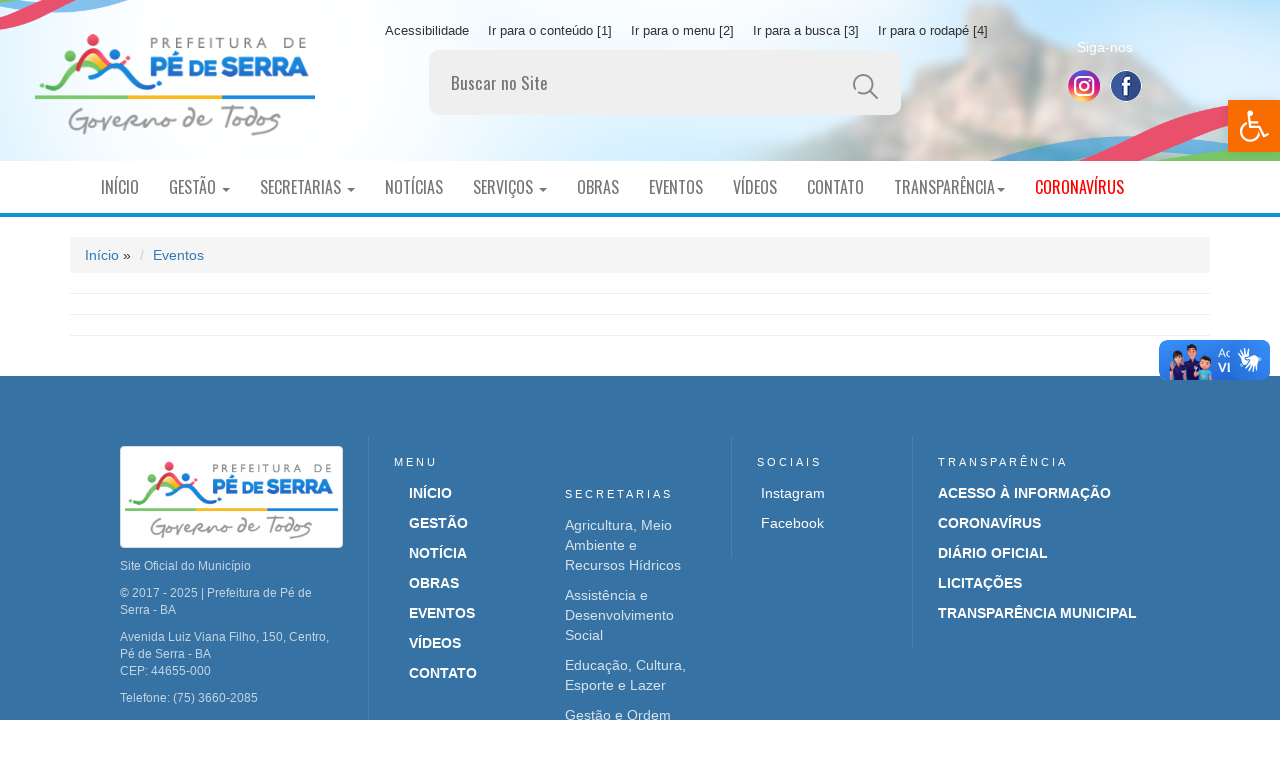

--- FILE ---
content_type: text/html; charset=UTF-8
request_url: https://pedeserra.ba.gov.br/ver_evento.php?evento=4
body_size: 7709
content:
<!-- Configurações encontradas SISTEMA 1 --><!-- Configurações do site encontradas SITE 1 --><!-- Configurações do site encontradas REDES SOCIAIS 1 --><!DOCTYPE html>
<html xmlns:fb="http://www.facebook.com/2008/fbml" xmlns:og="http://opengraphprotocol.org/schema/"
      xmlns="http://www.w3.org/1999/xhtml" xml:lang="pt" lang="pt">
<html xmlns:fb="http://ogp.me/ns/fb#">
<html lang="pt-br">
  <head>
    <meta charset="utf-8">
    <meta http-equiv="Cache-Control" content="max-age=0" />
    <meta http-equiv="Cache-Control" content="no-cache" />
    <META HTTP-EQUIV="Expires" CONTENT="Tue, 01 Jan 1980 1:00:00 GMT" />
    <META HTTP-EQUIV="Expires" CONTENT="-1">
    <meta http-equiv="pragma" content="no-cache" />
    <meta http-equiv="X-UA-Compatible" content="IE=edge">
    <meta name="viewport" content="width=device-width, initial-scale=1">
    <!-- The above 3 meta tags *must* come first in the head; any other head content must come *after* these tags -->


<title> - Prefeitura de Pé de Serra - BA</title>

<!-- Estilo -->
<link href="css/estilo.css" rel="stylesheet">
    <!-- Bootstrap -->
    <link href="css/bootstrap.min.css" rel="stylesheet">

    <!-- Icon -->
    <link href="https://cdnjs.cloudflare.com/ajax/libs/font-awesome/4.6.3/css/font-awesome.css" rel="stylesheet">
    <!-- Font -->
    <link href='https://fonts.googleapis.com/css?family=Open+Sans:400,700' rel='stylesheet' type='text/css'>
    <!-- Animate -->
    <link href="css/animate.css" rel="stylesheet">
    <!-- Menu -->
    <link href="css/bootsnav.css" rel="stylesheet">
    <!-- Slider -->
    <link href="css/jquery.slidey.min.css" rel="stylesheet">

    <link rel="stylesheet" href="css/pojo.css">    

    <style>
        /* background topo */
        #top_background {
            min-height: 160px;
            box-sizing: border-box;
            padding: 20px;
            color: white;

            background-image: url("logos/1757959202IMG_6717.PNG");
            background-size: cover;
            background-position: center;

            background-color: rgba(255, 255, 255, 1.00);
            background-blend-mode: multiply;

            display: flex;
            flex-direction: column;
            justify-content: center;
            align-items: center;
        }

        #sobre .content{
            padding-top:20px;
        }

        /*FOOTER*/
        .full-footer{ width:100%; height:auto; background: #3672A3}
        .footer-bs {padding: 60px 40px;color: rgba(255,255,255,1.00);margin-bottom: 20px;border-bottom-right-radius: 6px;border-top-left-radius: 0px;border-bottom-left-radius: 6px;}
        .footer-bs .footer-brand, .footer-bs .footer-nav, .footer-bs .footer-social, .footer-bs .footer-ns { padding:10px 25px; }
        .footer-bs .footer-nav, .footer-bs .footer-social, .footer-bs .footer-ns { border-color: transparent; }
        .footer-bs .footer-brand h2 { margin:0px 0px 10px; }
        .footer-bs .footer-brand p { font-size:12px; color:rgba(255,255,255,0.70); }

        .footer-bs .footer-nav ul.pages { list-style:none; padding:0px; }
        .footer-bs .footer-nav ul.pages li { padding:5px 0px;}
        .footer-bs .footer-nav ul.pages a { color:rgba(255,255,255,1.00); font-weight:bold; text-transform:uppercase; }
        .footer-bs .footer-nav ul.pages a:hover { color:rgba(255,255,255,0.80); text-decoration:none; }
        .footer-bs .footer-nav h4 {font-size: 11px;text-transform: uppercase;letter-spacing: 3px;margin-bottom:10px;}

        .footer-bs .footer-nav ul.list { list-style:none; padding:0px; }
        .footer-bs .footer-nav ul.list li { padding:5px 0px;}
        .footer-bs .footer-nav ul.list a { color:rgba(255,255,255,0.80); }
        .footer-bs .footer-nav ul.list a:hover { color:rgba(255,255,255,0.60); text-decoration:none; }

        .footer-bs .footer-social ul { list-style:none; padding:0px; }
        .footer-bs .footer-social h4 {font-size: 11px;text-transform: uppercase;letter-spacing: 3px;}
        .footer-bs .footer-social li { padding:5px 4px;}
        .footer-bs .footer-social a { color:rgba(255,255,255,1.00);}
        .footer-bs .footer-social a:hover { color:rgba(255,255,255,0.80); text-decoration:none; }

        .footer-bs .footer-ns h4 {font-size: 11px;text-transform: uppercase;letter-spacing: 3px;margin-bottom:10px;}
        .footer-bs .footer-ns p { font-size:12px; color:rgba(255,255,255,0.70); }

        @media (min-width: 768px) {
        	.footer-bs .footer-nav, .footer-bs .footer-social, .footer-bs .footer-ns { border-left:solid 1px rgba(255,255,255,0.10); }
        }
    </style>

    <!-- HTML5 shim and Respond.js for IE8 support of HTML5 elements and media queries -->
    <!-- WARNING: Respond.js doesn't work if you view the page via file:// -->
    <!--[if lt IE 9]>
      <script src="https://oss.maxcdn.com/html5shiv/3.7.3/html5shiv.min.js"></script>
      <script src="https://oss.maxcdn.com/respond/1.4.2/respond.min.js"></script>
    <![endif]-->

</head>
<body>

  <nav id="toolbar" class="toolbar-right" role="navigation">
    <div class="toolbar-toggle">
        <a class="toolbar-link toolbar-toggle-link" href="javascript:void(0);" title="Acessibilidade:" tabindex="-1">
            <span class="pojo-sr-only sr-only">Open toolbar</span>
            <svg xmlns="http://www.w3.org/2000/svg" viewBox="0 0 100 100" fill="currentColor" width="1em">
                <g>
                    <path d="M60.4,78.9c-2.2,4.1-5.3,7.4-9.2,9.8c-4,2.4-8.3,3.6-13,3.6c-6.9,0-12.8-2.4-17.7-7.3c-4.9-4.9-7.3-10.8-7.3-17.7c0-5,1.4-9.5,4.1-13.7c2.7-4.2,6.4-7.2,10.9-9.2l-0.9-7.3c-6.3,2.3-11.4,6.2-15.3,11.8C7.9,54.4,6,60.6,6,67.3c0,5.8,1.4,11.2,4.3,16.1s6.8,8.8,11.7,11.7c4.9,2.9,10.3,4.3,16.1,4.3c7,0,13.3-2.1,18.9-6.2c5.7-4.1,9.6-9.5,11.7-16.2l-5.7-11.4C63.5,70.4,62.5,74.8,60.4,78.9z"></path>
                    <path d="M93.8,71.3l-11.1,5.5L70,51.4c-0.6-1.3-1.7-2-3.2-2H41.3l-0.9-7.2h22.7v-7.2H39.6L37.5,19c2.5,0.3,4.8-0.5,6.7-2.3c1.9-1.8,2.9-4,2.9-6.6c0-2.5-0.9-4.6-2.6-6.3c-1.8-1.8-3.9-2.6-6.3-2.6c-2,0-3.8,0.6-5.4,1.8c-1.6,1.2-2.7,2.7-3.2,4.6c-0.3,1-0.4,1.8-0.3,2.3l5.4,43.5c0.1,0.9,0.5,1.6,1.2,2.3c0.7,0.6,1.5,0.9,2.4,0.9h26.4l13.4,26.7c0.6,1.3,1.7,2,3.2,2c0.6,0,1.1-0.1,1.6-0.4L97,77.7L93.8,71.3z"></path>
                </g>
            </svg>
        </a>
    </div>
    <div class="toolbar-overlay">
        <div class="toolbar-inner">
            <p class="toolbar-title">Acessibilidade:</p>

            <ul class="toolbar-items tools">
                <li class="toolbar-item">
                    <a href="#" class="toolbar-link btn-resize-font btn-resize-plus" data-action="resize-plus"
                       data-action-group="resize" tabindex="-1">
                        <span class="toolbar-icon"><svg version="1.1" xmlns="http://www.w3.org/2000/svg" width="1em"
                                                        viewBox="0 0 448 448"><path fill="currentColor"
                                                                                    d="M256 200v16c0 4.25-3.75 8-8 8h-56v56c0 4.25-3.75 8-8 8h-16c-4.25 0-8-3.75-8-8v-56h-56c-4.25 0-8-3.75-8-8v-16c0-4.25 3.75-8 8-8h56v-56c0-4.25 3.75-8 8-8h16c4.25 0 8 3.75 8 8v56h56c4.25 0 8 3.75 8 8zM288 208c0-61.75-50.25-112-112-112s-112 50.25-112 112 50.25 112 112 112 112-50.25 112-112zM416 416c0 17.75-14.25 32-32 32-8.5 0-16.75-3.5-22.5-9.5l-85.75-85.5c-29.25 20.25-64.25 31-99.75 31-97.25 0-176-78.75-176-176s78.75-176 176-176 176 78.75 176 176c0 35.5-10.75 70.5-31 99.75l85.75 85.75c5.75 5.75 9.25 14 9.25 22.5z" "=""></path></svg></span><span
                            class="toolbar-text">Aumentar o texto</span> </a>
                </li>

                <li class="toolbar-item">
                    <a href="#" class="toolbar-link btn-resize-font btn-resize-minus" data-action="resize-minus"
                       data-action-group="resize" tabindex="-1">
                        <span class="toolbar-icon"><svg version="1.1" xmlns="http://www.w3.org/2000/svg" width="1em"
                                                        viewBox="0 0 448 448"><path fill="currentColor"
                                                                                    d="M256 200v16c0 4.25-3.75 8-8 8h-144c-4.25 0-8-3.75-8-8v-16c0-4.25 3.75-8 8-8h144c4.25 0 8 3.75 8 8zM288 208c0-61.75-50.25-112-112-112s-112 50.25-112 112 50.25 112 112 112 112-50.25 112-112zM416 416c0 17.75-14.25 32-32 32-8.5 0-16.75-3.5-22.5-9.5l-85.75-85.5c-29.25 20.25-64.25 31-99.75 31-97.25 0-176-78.75-176-176s78.75-176 176-176 176 78.75 176 176c0 35.5-10.75 70.5-31 99.75l85.75 85.75c5.75 5.75 9.25 14 9.25 22.5z"></path></svg></span><span
                            class="toolbar-text">Diminuir o texto</span> </a>
                </li>

                <li class="toolbar-item">
                    <a href="#" class="toolbar-link btn-background-group btn-grayscale" data-action="grayscale"
                       data-action-group="schema" tabindex="-1">
                        <span class="toolbar-icon"><svg version="1.1" xmlns="http://www.w3.org/2000/svg" width="1em"
                                                        viewBox="0 0 448 448"><path fill="currentColor"
                                                                                    d="M15.75 384h-15.75v-352h15.75v352zM31.5 383.75h-8v-351.75h8v351.75zM55 383.75h-7.75v-351.75h7.75v351.75zM94.25 383.75h-7.75v-351.75h7.75v351.75zM133.5 383.75h-15.5v-351.75h15.5v351.75zM165 383.75h-7.75v-351.75h7.75v351.75zM180.75 383.75h-7.75v-351.75h7.75v351.75zM196.5 383.75h-7.75v-351.75h7.75v351.75zM235.75 383.75h-15.75v-351.75h15.75v351.75zM275 383.75h-15.75v-351.75h15.75v351.75zM306.5 383.75h-15.75v-351.75h15.75v351.75zM338 383.75h-15.75v-351.75h15.75v351.75zM361.5 383.75h-15.75v-351.75h15.75v351.75zM408.75 383.75h-23.5v-351.75h23.5v351.75zM424.5 383.75h-8v-351.75h8v351.75zM448 384h-15.75v-352h15.75v352z"></path></svg></span><span
                            class="toolbar-text">Escala de Cinza</span> </a>
                </li>

                <li class="toolbar-item">
                    <a href="#" class="toolbar-link btn-background-group btn-high-contrast" data-action="high-contrast"
                       data-action-group="schema" tabindex="-1">
                        <span class="toolbar-icon"><svg version="1.1" xmlns="http://www.w3.org/2000/svg" width="1em"
                                                        viewBox="0 0 448 448"><path fill="currentColor"
                                                                                    d="M192 360v-272c-75 0-136 61-136 136s61 136 136 136zM384 224c0 106-86 192-192 192s-192-86-192-192 86-192 192-192 192 86 192 192z" "=""></path></svg></span><span
                            class="toolbar-text">Alto contraste</span> </a>
                </li>

                <li class="toolbar-item">
                    <a href="#" class="toolbar-link btn-links-underline" data-action="links-underline"
                       data-action-group="toggle" tabindex="-1">
                        <span class="toolbar-icon"><svg version="1.1" xmlns="http://www.w3.org/2000/svg" width="1em"
                                                        viewBox="0 0 448 448"><path fill="currentColor"
                                                                                    d="M364 304c0-6.5-2.5-12.5-7-17l-52-52c-4.5-4.5-10.75-7-17-7-7.25 0-13 2.75-18 8 8.25 8.25 18 15.25 18 28 0 13.25-10.75 24-24 24-12.75 0-19.75-9.75-28-18-5.25 5-8.25 10.75-8.25 18.25 0 6.25 2.5 12.5 7 17l51.5 51.75c4.5 4.5 10.75 6.75 17 6.75s12.5-2.25 17-6.5l36.75-36.5c4.5-4.5 7-10.5 7-16.75zM188.25 127.75c0-6.25-2.5-12.5-7-17l-51.5-51.75c-4.5-4.5-10.75-7-17-7s-12.5 2.5-17 6.75l-36.75 36.5c-4.5 4.5-7 10.5-7 16.75 0 6.5 2.5 12.5 7 17l52 52c4.5 4.5 10.75 6.75 17 6.75 7.25 0 13-2.5 18-7.75-8.25-8.25-18-15.25-18-28 0-13.25 10.75-24 24-24 12.75 0 19.75 9.75 28 18 5.25-5 8.25-10.75 8.25-18.25zM412 304c0 19-7.75 37.5-21.25 50.75l-36.75 36.5c-13.5 13.5-31.75 20.75-50.75 20.75-19.25 0-37.5-7.5-51-21.25l-51.5-51.75c-13.5-13.5-20.75-31.75-20.75-50.75 0-19.75 8-38.5 22-52.25l-22-22c-13.75 14-32.25 22-52 22-19 0-37.5-7.5-51-21l-52-52c-13.75-13.75-21-31.75-21-51 0-19 7.75-37.5 21.25-50.75l36.75-36.5c13.5-13.5 31.75-20.75 50.75-20.75 19.25 0 37.5 7.5 51 21.25l51.5 51.75c13.5 13.5 20.75 31.75 20.75 50.75 0 19.75-8 38.5-22 52.25l22 22c13.75-14 32.25-22 52-22 19 0 37.5 7.5 51 21l52 52c13.75 13.75 21 31.75 21 51z"></path></svg></span><span
                            class="toolbar-text">Linhas em Links</span> </a>
                </li>

                <li class="toolbar-item">
                    <a href="#" class="toolbar-link btn-readable-font" data-action="readable-font"
                       data-action-group="toggle" tabindex="-1">
                        <span class="toolbar-icon"><svg version="1.1" xmlns="http://www.w3.org/2000/svg" width="1em"
                                                        viewBox="0 0 448 448"><path fill="currentColor"
                                                                                    d="M181.25 139.75l-42.5 112.5c24.75 0.25 49.5 1 74.25 1 4.75 0 9.5-0.25 14.25-0.5-13-38-28.25-76.75-46-113zM0 416l0.5-19.75c23.5-7.25 49-2.25 59.5-29.25l59.25-154 70-181h32c1 1.75 2 3.5 2.75 5.25l51.25 120c18.75 44.25 36 89 55 133 11.25 26 20 52.75 32.5 78.25 1.75 4 5.25 11.5 8.75 14.25 8.25 6.5 31.25 8 43 12.5 0.75 4.75 1.5 9.5 1.5 14.25 0 2.25-0.25 4.25-0.25 6.5-31.75 0-63.5-4-95.25-4-32.75 0-65.5 2.75-98.25 3.75 0-6.5 0.25-13 1-19.5l32.75-7c6.75-1.5 20-3.25 20-12.5 0-9-32.25-83.25-36.25-93.5l-112.5-0.5c-6.5 14.5-31.75 80-31.75 89.5 0 19.25 36.75 20 51 22 0.25 4.75 0.25 9.5 0.25 14.5 0 2.25-0.25 4.5-0.5 6.75-29 0-58.25-5-87.25-5-3.5 0-8.5 1.5-12 2-15.75 2.75-31.25 3.5-47 3.5z"></path></svg></span><span
                            class="toolbar-text">Fonte legível</span> </a>
                </li>
                <li class="toolbar-item">
                    <a href="#" class="toolbar-link btn-reset" data-action="reset" tabindex="-1">
                        <span class="toolbar-icon"><svg version="1.1" xmlns="http://www.w3.org/2000/svg" width="1em"
                                                        viewBox="0 0 448 448"><path fill="currentColor"
                                                                                    d="M384 224c0 105.75-86.25 192-192 192-57.25 0-111.25-25.25-147.75-69.25-2.5-3.25-2.25-8 0.5-10.75l34.25-34.5c1.75-1.5 4-2.25 6.25-2.25 2.25 0.25 4.5 1.25 5.75 3 24.5 31.75 61.25 49.75 101 49.75 70.5 0 128-57.5 128-128s-57.5-128-128-128c-32.75 0-63.75 12.5-87 34.25l34.25 34.5c4.75 4.5 6 11.5 3.5 17.25-2.5 6-8.25 10-14.75 10h-112c-8.75 0-16-7.25-16-16v-112c0-6.5 4-12.25 10-14.75 5.75-2.5 12.75-1.25 17.25 3.5l32.5 32.25c35.25-33.25 83-53 132.25-53 105.75 0 192 86.25 192 192z"></path></svg></span>
                        <span class="toolbar-text">Reset</span>
                    </a>
                </li>
            </ul>
        </div>
    </div>
</nav>
<div vw class="enabled">
    <div vw-access-button class="active"></div>
    <div vw-plugin-wrapper>
        <div class="vw-plugin-top-wrapper"></div>
    </div>
</div>
<script src="https://vlibras.gov.br/app/vlibras-plugin.js"></script>
<script>
    new window.VLibras.Widget('https://vlibras.gov.br/app');
</script>
  <div id="fb-root"></div>
<script>(function(d, s, id) {
  var js, fjs = d.getElementsByTagName(s)[0];
  if (d.getElementById(id)) return;
  js = d.createElement(s); js.id = id;
  js.src = "//connect.facebook.net/pt_BR/sdk.js#xfbml=1&version=v2.10";
  fjs.parentNode.insertBefore(js, fjs);
}(document, 'script', 'facebook-jssdk'));</script>

<header>
  <div id="top_background">
   <section id="sobre">

   <div class="col-lg-3 col-md-4 col-sm-4 col-xs-12">
   <a href="index.php"><img src="logos/logo--top-pedeserra2025.png" class="img-responsive center-block" alt="Prefeitura de Pé de Serra - BA"></a>
   </div>
   <div class="col-lg-6 col-md-5 col-sm-5 col-xs-12 slogan">
     <!-- <a href="index.php"></a> -->
     <div class="pj-center">
         <div class="subbar">
             <div class="row">
                 <div class="col-12 col-md-9">
                     <ul class="menu-borda">
                         <li class="menuitem"><a href="#">Acessibilidade</a></li>
                         <li class="menuitem"><a href="#">Ir para o conteúdo [1]</a></li>
                         <li class="menuitem"><a href="#">Ir para o menu [2]</a></li>
                         <li class="menuitem"><a href="#">Ir para a busca [3]</a></li>
                         <li class="menuitem"><a href="#">Ir para o rodapé [4]</a></li>
                     </ul>
                 </div>
             </div>
         </div>
     </div>
     <!-- <img src="logos/slogan-BUSCA_top_pedeserra.png" alt="Governo de Todos" class="img-responsive hidden visible-sm visible-md visible-lg"> -->
     <!-- <input class="search" type="text" placeholder="Buscar no site"/> -->
       <form class="d-flex flex-row text-center">
           <input class="search" type="search" placeholder="Buscar no Site">
           <button class="search-button" type="submit">
               <img style="margin: 0" src="img/glass.svg" width="25">
           </button>
       </form>
   </div>
   <div class="col-lg-3 col-md-3 col-sm-3 col-xs-12 redes-sociais">
   <h5 style="text-align: center;">Siga-nos</h5>
       <div class="redes-sociais-links">
           <a href="https://www.instagram.com/prefpedeserra" target="_blank" class="icon-social instagram" data-toggle="tooltip" data-placement="top" title="Instagram"></a>
           <a href="https://www.facebook.com/prefeituradepedeserra" target="_blank" class="icon-social facebook" data-toggle="tooltip" data-placement="top" title="Facebook"></a>
           <!-- <a href="#youtube" target="_blank" class="icon-social youtube" data-toggle="tooltip" data-placement="top" title="YouTube"></a>
           <a href="#twitter" target="_blank" class="icon-social twitter" data-toggle="tooltip" data-placement="top" title="Twitter"></a> -->
       </div>
   </div>

   </section>
 </div><!-- fim top_background -->
</header>


    <section class="menu02">
      <section class="container">
        <section class="row">

          <!-- Static navbar -->
                <nav class="navbar navbar-default">
                  <div class="container-fluid">
                    <div class="navbar-header">
                      <button type="button" class="navbar-toggle collapsed" data-toggle="collapse" data-target="#navbar" aria-expanded="false" aria-controls="navbar">
                        <span class="sr-only">Toggle navigation</span>
                        <span class="icon-bar"></span>
                        <span class="icon-bar"></span>
                        <span class="icon-bar"></span>
                      </button>
                      <span class="hidden visible-xs"><a class="navbar-brand" href="#">Menu Principal</a></span>
                    </div>
                    <div id="navbar" class="navbar-collapse collapse">
                      <ul class="nav navbar-nav">

                            <li class="hidden visible-lg"><a href="index.php">Início</a></li>
                                 <li class="dropdown">
                                   <a href="#" class="dropdown-toggle" data-toggle="dropdown">Gestão <span class="caret"></span></a>
                                   <ul class="dropdown-menu">

                                         <li><a href="gestao.php?pref=1">Prefeita</a></li>
    <li><a href="gestao.php?pref=2">Vice-Prefeito</a></li>

                                   </ul>
                                 </li>

                                 <li class="dropdown">
                                   <a href="#" class="dropdown-toggle" data-toggle="dropdown">Secretarias <span class="caret"></span></a>
                                   <ul class="dropdown-menu">

                                     <li><a href="secretaria_noticias.php?sec=2&m=3">Agricultura, Meio Ambiente
e Recursos Hídricos</a></li><!-- fim Agricultura, Meio Ambiente
e Recursos Hídricos -->
<li><a href="secretaria_noticias.php?sec=3&m=3">Assistência e
Desenvolvimento Social</a></li><!-- fim Assistência e
Desenvolvimento Social -->
<li><a href="secretaria_noticias.php?sec=4&m=3">Educação, Cultura, Esporte e Lazer</a></li><!-- fim Educação, Cultura, Esporte e Lazer -->
<li><a href="secretaria_noticias.php?sec=1&m=3">Gestão e Ordem Pública</a></li><!-- fim Gestão e Ordem Pública -->
<li><a href="secretaria_noticias.php?sec=6&m=3">Infraestrutura Urbana</a></li><!-- fim Infraestrutura Urbana -->
<li><a href="secretaria_noticias.php?sec=5&m=3">Planejamento e Finanças</a></li><!-- fim Planejamento e Finanças -->
<li><a href="secretaria_noticias.php?sec=7&m=3">Sa&uacute;de</a></li><!-- fim Sa&uacute;de -->
                                     <li><a href="setores.php">Setores</a></li>
                                   </ul>
                                 </li>

                                 <li><a href="noticias.php">Notícias</a></li>

                                <!-- DESATIVADO TEMPORARIAMENTE
                                 <li class="dropdown">
                                   <a href="#" class="dropdown-toggle" data-toggle="dropdown">A Cidade <span class="caret"></span></a>
                                   <ul class="dropdown-menu">
                                     <li><a href="historia.php">História</a></li>
                                     <li><a href="distritos_povoados.php">Distritos e Povoados</a></li>
                                     <li><a href="dados_gerais.php">Dados Gerais</a></li>
                                     <li><a href="ver_fotos.php">Fotos da Cidade</a></li>
                                     <li><a href="ver_fotos.php">Fotos Pontos Turísticos</a></li>
                                   </ul>
                                 </li>
                               -->

                                 <li class="dropdown">
                                   <a href="#" class="dropdown-toggle" data-toggle="dropdown">Serviços <span class="caret"></span></a>
                                   <ul class="dropdown-menu">

                                     <li><a href="https://sistematributario.sudoesteinformatica.com.br/nfsePmPeDeSerra/" target="_blank">Nota Fiscal Eletrônica</a></li>
<li><a href="https://sistematributario.sudoesteinformatica.com.br/portalPmPedeSerra/" target="_blank">Tributos e Certidões</a></li>
<li><a href="http://www.fatorsistemas.com.br/fatorrh/index.php?pm=pmpedeserra" target="_blank">Portal do Servidor</a></li>
                                      <li><a href="https://webmail.pedeserra.ba.gov.br" target="_blank">WebMail Institucional</a></li>
                                   </ul>
                                 </li>

                                 <li><a href="obras.php" class="hidden-sm">Obras</a></li>
                                 <li><a href="eventos.php" class="hidden-sm">Eventos</a></li>
                                 <li><a href="videos.php" class="hidden-sm">Vídeos</a></li>
                                 <li><a href="contato.php" class="hidden-sm">Contato</a></li>

                                 <li class="dropdown">
                                   <a href="#" class="dropdown-toggle" data-toggle="dropdown">Transparência<span class="caret"></span></a>
                                   <ul class="dropdown-menu">

                                     <li><a href="https://www.pedeserra.ba.gov.br/acessoainformacao">Acesso à Informação</a></li><!-- fim Acesso à Informação -->
<li><a href="coronavirus">Coronavírus</a></li><!-- fim Coronavírus -->
<li><a href="https://www.pedeserra.ba.gov.br/diario" target="_blank">Diário Oficial</a></li><!-- fim Diário Oficial -->
<li><a href="https://www.pedeserra.ba.gov.br/transparencia/ver_licitacoes.php?ano=2022">Licitações</a></li><!-- fim Licitações -->
<li><a href="https://www.pedeserra.ba.gov.br/transparencia">Transparência Municipal</a></li><!-- fim Transparência Municipal -->
                                     <li class="hidden visible-xs visible-sm visible-md"><a href="coronavirus" style="color: #f00;">Coronavírus</a></li>
                                   </ul>
                                 </li>


                                 <li class="hidden visible-lg"><a href="coronavirus" style="color: #f00;">Coronavírus</a></li>

                                 <li class="dropdown hidden visible-sm">
                                   <a href="#" class="dropdown-toggle" data-toggle="dropdown">Outros <span class="caret"></span></a>
                                   <ul class="dropdown-menu">
                                     <li><a href="obras.php">Obras</a></li>
                                     <li><a href="eventos.php">Eventos</a></li>
                                     <li><a href="videos.php">Vídeos</a></li>
                                     <li><a href="contato.php">Contato</a></li>
                                     <li><a href="coronavirus" style="color: #f00;">Coronavírus</a></li>
                                   </ul>
                                 </li>

                      </ul>
                    </div><!--/.nav-collapse -->
                  </div><!--/.container-fluid -->
                </nav>

        </section>
      </section>
    </section>


 <section class="container">
  <section class="row">


        <div class="col-lg-12 col-md-12 col-sm-12 col-xs-12">
        <span class="titulo">
        <h3></h3>
        </span>
        <ul class="breadcrumb">
        <li><a href="index.php" rel="v:url" property="v:title">Início</a></li> »
        <li><a href="javascript:history.go(-1)" rel="v:url" property="v:title">Eventos</a></li> <!-- »
        <li class="current"> </li> -->
        <!-- titulo do vídeo -->
        </ul>
        <hr>
        <p></p>

        <div class="gallery">
    <hr>

    <hr>
  </div>
</div>
<div tabindex="-1" class="modal fade" id="modalfotos" role="dialog">
  <div class="modal-dialog">
  <div class="modal-content">
    <div class="modal-header">
		<button class="close" type="button" data-dismiss="modal">×</button>
		<h3 class="modal-title">Foto</h3>
	</div>
	<div class="modal-body">

	</div>
	<div class="modal-footer">
		<button class="btn btn-default" data-dismiss="modal">Fechar</button>
	</div>
   </div>



        </div>



  </section>
 </section>


<br />
<div class="full-footer">
<div class="container">
    <!----------- Footer ------------>
    <footer class="footer-bs">
        <div class="row">
        	<div class="col-md-3 footer-brand animated fadeInLeft">
            	<h2><img src="logos/logo--bottom-pedeserra2025.png" class="img-responsive img-thumbnail" /></h2>
                <a title="Ajude a Combater o Spam! Clique aqui!" href="http://portuguese-181355900568.spampoison.com"><!--Ajude a Combater o Spam! Clique aqui!--></a>
                <p>Site Oficial do Município</p>
                <p>© 2017 - 2025 | Prefeitura de Pé de Serra - BA</p>
                <p>Avenida Luiz Viana Filho, 150, Centro, Pé de Serra - BA                <br>
                CEP: 44655-000                </p>
                <p>Telefone: <!-- 7536602085 -->  (75) 3660-2085</p>

            </div>
        	<div class="col-md-4 footer-nav animated fadeInUp">
            	<h4>Menu</h4>
            	<div class="col-md-6">
                    <ul class="pages">
                        <li><a href="index.php">Início</a></li>
                        <li><a href="gestao.php?pref=1">Gestão</a></li>
                        <li><a href="noticias.php">Notícia</a></li>
                        <!-- <li><a href="historia.php">A Cidade</a></li> -->
                        <li><a href="obras.php">Obras</a></li>
                        <li><a href="eventos.php">Eventos</a></li>
                        <li><a href="videos.php">Vídeos</a></li>
                        <li><a href="contato.php">Contato</a></li>
                    </ul>
                </div>
            	<div class="col-md-6">
                    <h4>Secretarias</h4>
                    <ul class="list">
                      <li><a href="secretaria_noticias.php?sec=2&m=3">Agricultura, Meio Ambiente
e Recursos Hídricos</a></li>
<li><a href="secretaria_noticias.php?sec=3&m=3">Assistência e
Desenvolvimento Social</a></li>
<li><a href="secretaria_noticias.php?sec=4&m=3">Educação, Cultura, Esporte e Lazer</a></li>
<li><a href="secretaria_noticias.php?sec=1&m=3">Gestão e Ordem Pública</a></li>
<li><a href="secretaria_noticias.php?sec=6&m=3">Infraestrutura Urbana</a></li>
<li><a href="secretaria_noticias.php?sec=5&m=3">Planejamento e Finanças</a></li>
<li><a href="secretaria_noticias.php?sec=7&m=3">Sa&uacute;de</a></li>
                      <li><a href="setores.php">Setores</a></li>
                      <!--
                        <li><a href="ver_fotos.php">Fotos da Cidade</a></li>
                        <li><a href="historia.php">História</a></li>
                        <li><a href="contato.php">Contato</a></li>
                      -->
                    </ul>
                </div>
            </div>
        	<div class="col-md-2 footer-social animated fadeInDown">
            	<h4>Sociais</h4>
            	<ul>
                  <li><a href="https://www.instagram.com/prefpedeserra" target="_blank">Instagram</a></li>
                	<li><a href="https://www.facebook.com/prefeituradepedeserra" target="_blank">Facebook</a></li>
                	<!--<li><a href="#">Twitter</a></li> -->
                </ul>
            </div>
        	<div class="col-md-3 footer-nav animated fadeInRight">
            <h4>Transparência</h4>
             <ul class="pages">
              <li><a href="https://www.pedeserra.ba.gov.br/acessoainformacao">Acesso à Informação</a></li><!-- fim Acesso à Informação -->
<li><a href="coronavirus">Coronavírus</a></li><!-- fim Coronavírus -->
<li><a href="https://www.pedeserra.ba.gov.br/diario" target="_blank">Diário Oficial</a></li><!-- fim Diário Oficial -->
<li><a href="https://www.pedeserra.ba.gov.br/transparencia/ver_licitacoes.php?ano=2022">Licitações</a></li><!-- fim Licitações -->
<li><a href="https://www.pedeserra.ba.gov.br/transparencia">Transparência Municipal</a></li><!-- fim Transparência Municipal -->
            </ul>
            	<!--
              <h4>Newsletter</h4>
                <p>A rover wearing a fuzzy suit doesn’t alarm the real penguins</p>
                <p>
                    <div class="input-group">
                      <input type="text" class="form-control" placeholder="Search for...">
                      <span class="input-group-btn">
                        <button class="btn btn-default" type="button"><span class="glyphicon glyphicon-envelope"></span></button>
                      </span>
                    </div>
                 </p>
               -->
            </div>
        </div>
    </footer>
    <!-- SOMBRA PURPURINA text-shadow: white 0.1em 0.1em 0.2em; -->
    <section style="text-align:center; text-shadow: #fff 1px 1px 1px, #FFF -1px -1px 1px; color:#FFF; margin:10px auto;"><p>Versão 0.1.03 &nbsp; (20190711) &nbsp; | &nbsp; Desenvolvido por: <a href="http://www.municipiodigital.com.br" title="Município Digital" target="_blank">Município Digital</a></p><br /><br /></section>

</div>
</div>

<!-- jQuery (necessary for Bootstrap's JavaScript plugins) -->
    <script src="https://ajax.googleapis.com/ajax/libs/jquery/1.12.4/jquery.min.js"></script>
    <!-- Include all compiled plugins (below), or include individual files as needed -->
    <script src="js/bootstrap.min.js"></script>
    <script src="js/bootsnav.js"></script>

    <!-- SLIDER -->
    <script src="js/jquery.slidey.js"></script>
    <script type="text/javascript">
        $("#slidey").slidey({
            interval: 7000,
            listCount: 5,
            showList: true
        });
        $(".slidey-list-description").dotdotdot();
    </script>
    <!-- SLIDER -->

    <!-- TOOLTIP -->
    <script>
    $(document).ready(function(){
		$('[data-toggle="tooltip"]').tooltip();
	});
    </script>
    <!-- TOOLTIP -->

    <script>
    $(document).ready(function() {
$('.thumbnail').click(function(){
      $('.modal-body').empty();
  	var title = $(this).parent('a').attr("title");
  	$('.modal-title').html(title);
  	$($(this).parents('div').html()).appendTo('.modal-body');
  	$('#modalfotos').modal({show:true});
});
});
</script>

<script src="js/owl.carousel.js"></script>
    <script>
    $(document).ready(function() {

      var owl = $("#owl-demo");

      owl.owlCarousel({
		  autoPlay: 9000, //Set AutoPlay to 9 seconds
        navigation : true,
        singleItem : true,
        transitionStyle : "fade"
      });

      //Select Transtion Type
      $("#transitionType").change(function(){
        var newValue = $(this).val();

        //TransitionTypes is owlCarousel inner method.
        owl.data("owlCarousel").transitionTypes(newValue);

        //After change type go to next slide
        owl.trigger("owl.next");
      });
    });
    </script>
<script src="js/app.js"></script>

</html>




--- FILE ---
content_type: text/css
request_url: https://pedeserra.ba.gov.br/css/estilo.css
body_size: 3589
content:
/*COLOR MENU*/
@import url('https://fonts.googleapis.com/css?family=Oswald');

.menu02 { text-transform: uppercase;font-family: 'Oswald'; width: 100%; height: auto; float: left; border-bottom: solid 4px #0f93d1;}

.navbar-default .navbar-collapse, .navbar-default .navbar-form {
    border-color: none;
}

.dropdown-menu>li>a {
    display: block;
    padding: 12px 20px !important;
    clear: both;
    font-weight: 400;
    line-height: 1.42857143;
    color: #333;
    white-space: nowrap;
    border-bottom: solid 1px #dcdcdc;
}

.navbar-default {
    background-color: transparent !important;
    border-color: transparent !important;
}
@media (min-width: 768px)

.navbar {
    border-radius: 0px;
}

.navbar {
    position: relative;
		font-size: 16px;
    min-height: 50px;
    margin-bottom: 0px !important;
    border: 1px solid transparent;
}
.leftt{ float: left;}
/*SLIDER*/


/*SLIDER*/
.texto{ text-align:center; font-family: 'Oswald'; padding:10px; background:#0f93d1; color:#FFF; font-size:16px;}
.demo{ margin-top:70px;}
#owl-demo .item img{display: block;width: 100%;height: auto;}
.owl-carousel .owl-wrapper:after {content: ".";display: block;clear: both;visibility: hidden;line-height: 0;height: 0;}
.owl-carousel{display: none;position: relative;width: 100%;-ms-touch-action: pan-y;}
.owl-carousel .owl-wrapper{display: none;position: relative;-webkit-transform: translate3d(0px, 0px, 0px);}
.owl-carousel .owl-wrapper-outer{overflow: hidden;position: relative;width: 100%;}
.owl-carousel .owl-wrapper-outer.autoHeight{-webkit-transition: height 500ms ease-in-out;-moz-transition: height 500ms ease-in-out;-ms-transition: height 500ms ease-in-out;-o-transition: height 500ms ease-in-out;transition: height 500ms ease-in-out;}
.owl-carousel .owl-item{float: left;}
.owl-controls .owl-page,.owl-controls .owl-buttons div{cursor: pointer;}
.owl-controls {-webkit-user-select: none;-khtml-user-select: none;-moz-user-select: none;-ms-user-select: none;user-select: none;-webkit-tap-highlight-color: rgba(0, 0, 0, 0);}
.grabbing { cursor:url(grabbing.png) 8 8, move;}
.owl-carousel  .owl-wrapper,.owl-carousel  .owl-item{-webkit-backface-visibility: hidden;-moz-backface-visibility:    hidden;-ms-backface-visibility:     hidden;-webkit-transform: translate3d(0,0,0);-moz-transform: translate3d(0,0,0);-ms-transform: translate3d(0,0,0);}
.owl-theme .owl-controls{margin-top: 10px;text-align: center;}
.owl-theme .owl-controls .owl-buttons div{color: #FFF;display: inline-block;zoom: 1;*display: inline;/*IE7 life-saver */margin: 5px;padding: 3px 10px;font-size: 12px;-webkit-border-radius: 30px;-moz-border-radius: 30px;border-radius: 30px;background: #869791;filter: Alpha(Opacity=50);/*IE7 fix*/opacity: 0.5;}
.owl-theme .owl-controls.clickable .owl-buttons div:hover{filter: Alpha(Opacity=100);/*IE7 fix*/opacity: 1;text-decoration: none;}
.owl-theme .owl-controls .owl-page{display: inline-block;zoom: 1;*display: inline;/*IE7 life-saver */}
.owl-theme .owl-controls .owl-page span{display: block;width: 12px;height: 12px;margin: 5px 7px;filter: Alpha(Opacity=50);/*IE7 fix*/opacity: 0.5;-webkit-border-radius: 20px;-moz-border-radius: 20px;border-radius: 20px;background: #869791;}
.owl-theme .owl-controls .owl-page.active span,.owl-theme .owl-controls.clickable .owl-page:hover span{filter: Alpha(Opacity=100);/*IE7 fix*/opacity: 1;}
.owl-theme .owl-controls .owl-page span.owl-numbers{height: auto;width: auto;color: #FFF;padding: 2px 10px;font-size: 12px;-webkit-border-radius: 30px;-moz-border-radius: 30px;border-radius: 30px;}
.owl-item.loading{min-height: 150px;background: url(AjaxLoader.gif) no-repeat center center}
.owl-origin {-webkit-perspective: 1200px;-webkit-perspective-origin-x : 50%;-webkit-perspective-origin-y : 50%;-moz-perspective : 1200px;-moz-perspective-origin-x : 50%;-moz-perspective-origin-y : 50%;perspective : 1200px;}
.owl-fade-out {z-index: 10;-webkit-animation: fadeOut .7s both ease;-moz-animation: fadeOut .7s both ease;animation: fadeOut .7s both ease;}
.owl-fade-in {-webkit-animation: fadeIn .7s both ease;-moz-animation: fadeIn .7s both ease;animation: fadeIn .7s both ease;}
.owl-backSlide-out {-webkit-animation: backSlideOut 1s both ease;-moz-animation: backSlideOut 1s both ease;animation: backSlideOut 1s both ease;}
.owl-backSlide-in {-webkit-animation: backSlideIn 1s both ease;-moz-animation: backSlideIn 1s both ease;animation: backSlideIn 1s both ease;}
.owl-goDown-out {-webkit-animation: scaleToFade .7s ease both;-moz-animation: scaleToFade .7s ease both;animation: scaleToFade .7s ease both;}
.owl-goDown-in {-webkit-animation: goDown .6s ease both;-moz-animation: goDown .6s ease both;animation: goDown .6s ease both;}
.owl-fadeUp-in {-webkit-animation: scaleUpFrom .5s ease both;-moz-animation: scaleUpFrom .5s ease both;animation: scaleUpFrom .5s ease both;}
.owl-fadeUp-out {-webkit-animation: scaleUpTo .5s ease both;-moz-animation: scaleUpTo .5s ease both;animation: scaleUpTo .5s ease both;}

/*SLIDER*/
@-webkit-keyframes empty {
  0% {opacity: 1}
}
@-moz-keyframes empty {
  0% {opacity: 1}
}
@keyframes empty {
  0% {opacity: 1}
}
@-webkit-keyframes fadeIn {
  0% { opacity:0; }
  100% { opacity:1; }
}
@-moz-keyframes fadeIn {
  0% { opacity:0; }
  100% { opacity:1; }
}
@keyframes fadeIn {
  0% { opacity:0; }
  100% { opacity:1; }
}
@-webkit-keyframes fadeOut {
  0% { opacity:1; }
  100% { opacity:0; }
}
@-moz-keyframes fadeOut {
  0% { opacity:1; }
  100% { opacity:0; }
}
@keyframes fadeOut {
  0% { opacity:1; }
  100% { opacity:0; }
}
@-webkit-keyframes backSlideOut {
  25% { opacity: .5; -webkit-transform: translateZ(-500px); }
  75% { opacity: .5; -webkit-transform: translateZ(-500px) translateX(-200%); }
  100% { opacity: .5; -webkit-transform: translateZ(-500px) translateX(-200%); }
}
@-moz-keyframes backSlideOut {
  25% { opacity: .5; -moz-transform: translateZ(-500px); }
  75% { opacity: .5; -moz-transform: translateZ(-500px) translateX(-200%); }
  100% { opacity: .5; -moz-transform: translateZ(-500px) translateX(-200%); }
}
@keyframes backSlideOut {
  25% { opacity: .5; transform: translateZ(-500px); }
  75% { opacity: .5; transform: translateZ(-500px) translateX(-200%); }
  100% { opacity: .5; transform: translateZ(-500px) translateX(-200%); }
}
@-webkit-keyframes backSlideIn {
  0%, 25% { opacity: .5; -webkit-transform: translateZ(-500px) translateX(200%); }
  75% { opacity: .5; -webkit-transform: translateZ(-500px); }
  100% { opacity: 1; -webkit-transform: translateZ(0) translateX(0); }
}
@-moz-keyframes backSlideIn {
  0%, 25% { opacity: .5; -moz-transform: translateZ(-500px) translateX(200%); }
  75% { opacity: .5; -moz-transform: translateZ(-500px); }
  100% { opacity: 1; -moz-transform: translateZ(0) translateX(0); }
}
@keyframes backSlideIn {
  0%, 25% { opacity: .5; transform: translateZ(-500px) translateX(200%); }
  75% { opacity: .5; transform: translateZ(-500px); }
  100% { opacity: 1; transform: translateZ(0) translateX(0); }
}
@-webkit-keyframes scaleToFade {
  to { opacity: 0; -webkit-transform: scale(.8); }
}
@-moz-keyframes scaleToFade {
  to { opacity: 0; -moz-transform: scale(.8); }
}
@keyframes scaleToFade {
  to { opacity: 0; transform: scale(.8); }
}
@-webkit-keyframes goDown {
  from { -webkit-transform: translateY(-100%); }
}
@-moz-keyframes goDown {
  from { -moz-transform: translateY(-100%); }
}
@keyframes goDown {
  from { transform: translateY(-100%); }
}

@-webkit-keyframes scaleUpFrom {
  from { opacity: 0; -webkit-transform: scale(1.5); }
}
@-moz-keyframes scaleUpFrom {
  from { opacity: 0; -moz-transform: scale(1.5); }
}
@keyframes scaleUpFrom {
  from { opacity: 0; transform: scale(1.5); }
}

@-webkit-keyframes scaleUpTo {
  to { opacity: 0; -webkit-transform: scale(1.5); }
}
@-moz-keyframes scaleUpTo {
  to { opacity: 0; -moz-transform: scale(1.5); }
}
@keyframes scaleUpTo {
  to { opacity: 0; transform: scale(1.5); }
}

.slogan img{ margin-top: 6%;}

@media (max-width: 991px) and (min-width: 768px){
.slogan img{ margin-top: 15%;}
}

@media (max-width: 1199px) and (min-width: 992px){
.slogan img{ margin-top: 10%;}
}


/*PROGRAMAS*/
.titulo h3{ font-weight:700; color:#1696D2; border-left:5px solid #1696D2; border-radius:5px; padding-left:5px;}
/* PANEL */
.left-panel .panel-default{border-bottom-left-radius:7px; border-bottom-right-radius:7px; border-bottom:2px #DDD solid; height: auto;}
.left-panel .panel-default .panel-body {padding:0; margin:0;}
.left-panel .panel-default .panel-body .col-md-12{margin:0; padding:0;}
.left-panel .panel-default .panel-body .thumbnail{border:none; margin:0; padding:0; position:relative;}
.left-panel .panel:hover img {opacity:.8;}
.left-panel .panel-default .panel-body .icerik-bilgi{margin:30px;}
.icerik-bilgi .btn-primary{float:right; margin-bottom:30px;}
.icerik-bilgi h3{margin-bottom:10px; font-family: 'Oswald'; color:#333; font-size:18px; font-weight:700;}
.icerik-bilgi p{color:#333;}
.icerik-bilgi h3:hover{color:#E74C3C; text-decoration:none;}
.icerik-bilgi a:hover{text-decoration:none;}
.icerik-bilgi p{margin-bottom:30px; line-height:25px; font-size:16px;}
.icerik-bilgi .btn-group{float:left;}
.btn-group a{font-size:26px; color:#CCC;}
.btn-group .btn-facebook:hover{color:#3B5998;}
.btn-group .btn-twitter:hover{color:#55ACEE;}
.btn-group .btn-google:hover{color:#DD4B39;}
/*PROGRAMAS*/

/*BOTÕES*/
.cont_btn{ background:#F7F7F7; width:100%; height:auto; padding-bottom:20px; margin-bottom:20px;}
.sec-icon{}
.sec-icon a h3{color:#1696D2; padding:20px 5px 20px 5px; background:#FFF; text-align:center; border:2px solid #1696D2; border-radius:10px; transition:1s;}
.sec-icon a h3:hover{ color:#FFF; padding:20px 5px 20px 5px; background:#1696D2; text-align:center; border:2px solid #1696D2; border-radius:10px; transition:1s;}
.sec-icon a:hover{ text-decoration:none;}
/*BOTÕES*/

/* SECRETARIAS */
.animate {-webkit-transition: all 0.3s ease-in-out;-moz-transition: all 0.3s ease-in-out;-o-transition: all 0.3s ease-in-out;-ms-transition: all 0.3s ease-in-out;transition: all 0.3s ease-in-out;}
/*=============== Home-team ===============*/
.home-doctors a ul li i {color: #fff; font-size: 40px;}
.home-doctors {text-align: center;/* padding: 70px 0 80px;*/background: #fff;}
.home-doctors h2 {font-weight: normal;
margin: 0 !important;
text-shadow: 0px 6px 20px #000;}
.home-doctors .common-doctor {background-color: #fff;}
.home-doctors .common-doctor figure {overflow: hidden;width: 100%;height: 253px;}
.home-doctors img {height: 100%;margin-top: 10%;width: 100%;/*width: 100%;height: auto;margin-top: -6em;*/}
.home-doctors .common-doctor h5 {margin: 0 0 7px;font-size: 18px;font-weight: 700;color: #3a3c41;}
.home-doctors .common-doctor .for-border {margin-bottom: 20px;}
.home-doctors .common-doctor .text-content {padding: 25px 14px 13px;}
.home-doctors.doctors-var-two {text-align: left;background-color: #fff;}
.home-doctors.doctors-var-two .slogan-section {text-align: left;}
.home-doctors.doctors-var-two .common-doctor {background-color: transparent;}
.home-doctors.doctors-var-two .common-doctor .for-border {display: none;}
.home-doctors.doctors-var-two .common-doctor .text-content {padding: 20px 0 20px;}
.home-doctors.doctors-var-two .text-center {text-align: left;}
.slogan-section {margin-bottom: 50px;text-align: center;}
.home-doctors .common-doctor .for-border {margin-bottom: 20px;}
.for-border {height: 11px;width: 100%;border: none;}
.home-doctors .common-doctor h5 small {color: #008fd5;font-weight: bold;font-size: 0.8em;font-style: italic;}
.home-doctors .common-doctor ul{position: absolute;top: 60%;left: 0;width: 100%;margin-top: -28px;text-align: center;margin-top: 10em;opacity: 0;z-index: 1;}
.home-doctors .common-doctor li a { color:#FFF; font-size:50px;}
.doc-img{/* Webkit for Chrome and Safari */-webkit-transform: scale(1, 1); // This is the scale for the normal size of the image.-webkit-transition-duration: 500ms;-webkit-transition-timing-function: ease-out;/* Webkit for Mozila Firefox */-moz-transform: scale(1, 1);-moz-transition-duration: 500ms;-moz-transition-timing-function: ease-out;/* Webkit for IE( Version: 11, 10 ) */-ms-transform: scale(1, 1);-ms-transition-duration: 500ms;-ms-transition-timing-function: ease-out;}
.doc-item:hover .doc-img{opacity: 0.7;}
.doc-item:hover .social-lists{margin-top: -2em;opacity: 1;}
.pr_li > li {display: inline-block; padding-left: 5px; padding-right: 5px; margin-top: -9%; text-shadow: 0px 6px 20px #000;}
/* SECRETARIAS */

/* TV PREFEITURA*/
.video-list-thumbs{}
.video-list-thumbs > li{margin-bottom:12px;}
.video-list-thumbs > li:last-child{}
.video-list-thumbs > li > a{display:block;position:relative;background-color: #111;color: #fff;padding: 8px;border-radius:3pxtransition:all 500ms ease-in-out;border-radius:4px}
.video-list-thumbs > li > a:hover{box-shadow:0 2px 5px rgba(0,0,0,.3);text-decoration:none}
.video-list-thumbs h2{bottom: 0;font-size: 14px;height: 33px;margin: 8px 0 0;}
.video-list-thumbs .glyphicon-play-circle{font-size: 60px;opacity: 0.6;position: absolute;right: 39%;top: 31%;text-shadow: 0 1px 3px rgba(0,0,0,.5);transition:all 500ms ease-in-out;}
.video-list-thumbs > li > a:hover .glyphicon-play-circle{color:#fff;opacity:1;text-shadow:0 1px 3px rgba(0,0,0,.8);}
.video-list-thumbs .duration{background-color: rgba(0, 0, 0, 0.4);border-radius: 2px;color: #fff;font-size: 11px;font-weight: bold;left: 12px;line-height: 13px;padding: 2px 3px 1px;position: absolute;top: 12px;transition:all 500ms ease;}
.video-list-thumbs > li > a:hover .duration{background-color:#000;}
@media (min-width:320px) and (max-width: 480px) {
.video-list-thumbs .glyphicon-play-circle{font-size: 35px;right: 36%;top: 27%;}
.video-list-thumbs h2{bottom: 0;font-size: 12px;height: 22px;margin: 8px 0 0;}
}

/* PAGINAÇÕA ACTIVE*/
.pagination > .active > a, .pagination > .active > a:focus, .pagination > .active > a:hover, .pagination > .active > span, .pagination > .active > span:focus, .pagination > .active > span:hover {z-index: 3;color: #fff;cursor: default;background-color: #1696D2;border-color: #1696D2;}
.pagination > li > a, .pagination > li > span {color: #1696D2;}
/*SEC MEIO AMBIENTE*/
.titulosecmenu{color:#99C837;}
.menu_rapido ul li{ list-style:none; display:block; padding:10px;border-bottom:1px solid #CCC; font-size:18px;}
.menu_rapido ul li a{  }
.menu_rapido ul li a:hover{ background:#060;}

.noticia-sec{ margin-top:10px; background:#F2F2F2; padding:10px 10px 10px 10px; border-radius:5px; border:3px solid #D6D6D6;transition:1s;}
.noticia-sec img{ float:left; margin:0 10px 10px 0;}
.noticia-sec h3{ font-weight:600; color:#1696D2;}
.noticia-sec p{ color:#1696D2;}

.obras a{ color:#1696D2;}
/*VIDEOS*/
.video {height: 0;position: relative;padding-bottom: 56.25%; /* Ð•ÑÐ»Ð¸ Ð²Ð¸Ð´ÐµÐ¾ 16/9, Ñ‚Ð¾ 9/16*100 = 56.25%. Ð¢Ð°ÐºÐ¶Ðµ Ð¸ Ñ 4/3 - 3/4*100 = 75% */}
.video iframe {position: absolute;left: 0;top: 0;width: 100%;height: 100%;}

.vernoticia img{ display: block;max-width: 100%;height: auto;}


/*REDES SOCIAIS */
.redes-sociais { padding:10px; color: white;}
.redes-sociais-links { display: flex; justify-content: center; flex-wrap: wrap; margin: 5px auto;}
.icon-social{ height: 32px; width: 32px; display: block; background-size: contain; margin: 5px 5px;}

.icon-social.facebook{
    background-image: url("../Imagens/icones/facebook-logo.png");
}
.icon-social.twitter{
    background-image: url("../Imagens/icones/twitter-logo.png");
}
.icon-social.youtube{
    background-image: url("../Imagens/icones/youtube-logo.png");
}
.icon-social.instagram{
  background-image: url("../Imagens/icones/instagram-logo.png");
}

.affix{
    top: 0;
    width: 100%;
    z-index: 20;
}
/*FIM REDES SOCIAIS */


--- FILE ---
content_type: text/css
request_url: https://pedeserra.ba.gov.br/css/jquery.slidey.min.css
body_size: 1008
content:
.image-fix,.slidey-row .slidey-image{-ms-interpolation-mode:bicubic;image-rendering:antialias}.no-gutter{padding:0;margin:0}.slidey-row{height:400px;border:1px solid #c6c6c6;border-radius:9px;background:#c6c6c6;box-shadow:0 0 2px 2px rgba(0,0,0,.25);backface-visibility:hidden;-webkit-user-select:none;-moz-user-select:none;-ms-user-select:none;user-select:none;-khtml-user-select:none;-webkit-touch-callout:none}.slidey-row .slidey-list,.slidey-row .slidey-list ul{border-top-right-radius:9px;border-bottom-right-radius:9px;margin:0}.slidey-row .slidey-image{position:relative;min-height:100%;border-top-left-radius:9px;border-bottom-left-radius:9px;background-repeat:no-repeat;background-position:center center;background-size:cover;padding:0;margin:0}.slidey-row .slidey-image .slidey-overlay{position:absolute;bottom:0;width:100%;min-height:50px;padding:10px;color:#fff;border-bottom-left-radius:9px;background:rgba(0,0,0,.5)}.slidey-row .slidey-image .slidey-overlay .slidey-overlay-title{padding:6px 0 0 6px;margin:0;font-weight:700;text-align:left}.slidey-row .slidey-image .slidey-overlay .slidey-overlay-description{padding:6px 0 0 6px;margin:0;text-align:left}.slidey-row .slidey-image .slidey-overlay .slidey-progress{position:absolute;top:0;left:0;display:block;width:100%;height:4px;background:#1696D2}.slidey-row .slidey-list{max-height:100%;overflow:hidden;border-left:1px solid #0a0910;padding:0}.slidey-row .slidey-list ul{list-style-type:none;padding:0}.slidey-row .slidey-list ul li{max-width: 100%;padding: 0;overflow: hidden;line-height: 1.2em;transition-duration: .3s;border-top: 1px solid #9897a2;border-bottom: 1px solid #d1d1d4;background: #d1d1d4;}.slidey-row .slidey-list ul li:hover{cursor:pointer;background:#0080FF;}.slidey-row .slidey-list ul li:visible:first-child{border-top-width:0;border-top-right-radius:7px}.slidey-row .slidey-list ul li:visible:last-child{border-bottom-right-radius:7px}.slidey-row .slidey-list ul li table td{padding:0;text-align:left}.slidey-row .slidey-list ul li table .slidey-list-thumbnail-container{padding:4px;text-align:left;vertical-align:top}.slidey-row .slidey-list ul li table .slidey-list-thumbnail-container .slidey-list-thumbnail{max-width:100px;max-height:100px;margin:0;background-position:center center;background-size:cover;box-shadow:0 0 1px #fff;-ms-interpolation-mode:bicubic;image-rendering:antialias}.slidey-row .slidey-list ul li table .slidey-list-title{padding:5px 0 5px 4px;margin:0;font-weight:700;text-align:left;color:#023147}.slidey-row .slidey-list ul li table .slidey-list-description{max-width:95%;padding:0 0 0 4px;margin:0;font-size:smaller;text-align:left;color:#000;}.slidey-row .slidey-list ul li.slidey-active{color:#000;background:#1696D2;text-shadow:none}.slidey-row .slidey-list ul li.slidey-active:hover{background:#0080FF}.slidey-row .slidey-list ul li.slidey-active .slidey-list-thumbnail{box-shadow:0 0 1px #000}.slidey-row .slidey-list ul li.slidey-active .slidey-list-title{color:#1a1920}.slidey-row .slidey-list ul li.slidey-active .slidey-list-description{color:#000;}.slidey-row .slidey-controls{position:absolute;display:inline-block;width:50px;height:50px;font-size:25px;line-height:48px;cursor:pointer;text-align:center;vertical-align:bottom;opacity:.4;color:#1696D2;border:4px solid #1696D2;border-radius:12px;background-color:#000}.slidey-row .slidey-controls:hover{opacity:1}.slidey-row .slidey-controls-previous{top:10px;left:10px}.slidey-row .slidey-controls-previous i{position:relative;top:-2px;left:-1px}.slidey-row .slidey-controls-next{top:10px;right:10px}.slidey-row .slidey-controls-next i{position:relative;top:-2px;left:2px}.slidey-node-container{overflow:auto;list-style-type:none;text-align:center;border:1px solid #1696D2;border-bottom-right-radius:9px;border-bottom-left-radius:9px;background:#000;box-shadow:0 0 2px 2px rgba(0,0,0,.25);padding:0;margin:0}.slidey-node-container .slidey-node{display:inline-block;width:100px;height:75px;margin:10px 5px 5px;cursor:pointer;opacity:.4;border:1px solid #1696D2;border-radius:9px;background-repeat:no-repeat;background-position:center center;background-size:cover}.slidey-node-container .slidey-node.active{opacity:1;border:2px solid #fff}.slidey-node-container .slidey-node:hover{opacity:.7}.container-fluid .slidey-image,.container-fluid .slidey-list,.container-fluid .slidey-list li,.container-fluid .slidey-list ul,.container-fluid .slidey-overlay,.container-fluid .slidey-row,.full-page .slidey-image,.full-page .slidey-list,.full-page .slidey-list li,.full-page .slidey-list ul,.full-page .slidey-overlay,.full-page .slidey-row{border-width:0;border-radius:0!important;box-shadow:none}.full-page .slidey-row{position:fixed;z-index:-1;top:0;left:0;bottom:0;right:0;width:100%;height:100%;margin:0;padding:0}.full-page .slidey-row .slidey-overlay{background:rgba(0,0,0,0)}.full-page .slidey-row .slidey-overlay .slidey-progress{bottom:0;top:auto!important}.full-page .slidey-row .slidey-overlay .slidey-overlay-description,.full-page .slidey-row .slidey-overlay .slidey-overlay-title{display:none}


--- FILE ---
content_type: text/css
request_url: https://pedeserra.ba.gov.br/css/pojo.css
body_size: 4548
content:
#toolbar {
  position: fixed;
  font-size: 16px !important;
  line-height: 1.4;
  z-index: 9999;
}

#toolbar.toolbar-right {
  right: -180px;
  -webkit-transition: right 750ms cubic-bezier(0.23, 1, 0.32, 1);
  -moz-transition: right 750ms cubic-bezier(0.23, 1, 0.32, 1);
  -o-transition: right 750ms cubic-bezier(0.23, 1, 0.32, 1);
  transition: right 750ms cubic-bezier(0.23, 1, 0.32, 1);
}

#toolbar.toolbar-right.toolbar-open {
  right: 0;
}

#toolbar.toolbar-right .toolbar-toggle {
  right: 180px;
}

@media (max-width: 767px) {
  #toolbar.toolbar-right .toolbar-toggle {
    right: 180px;
    bottom: 120px;
  }
}

#toolbar.toolbar-left {
  left: -180px;
  -webkit-transition: left 750ms cubic-bezier(0.23, 1, 0.32, 1);
  -moz-transition: left 750ms cubic-bezier(0.23, 1, 0.32, 1);
  -o-transition: left 750ms cubic-bezier(0.23, 1, 0.32, 1);
  transition: left 750ms cubic-bezier(0.23, 1, 0.32, 1);
}

#toolbar.toolbar-left.toolbar-open {
  left: 0;
}

#toolbar.toolbar-left .toolbar-toggle {
  left: 180px;
}

#toolbar.toolbar-open .toolbar-toggle, #toolbar.toolbar-open .toolbar-overlay {
  -webkit-box-shadow: 0 0 10px 0 rgba(0, 0, 0, 0.2);
  box-shadow: 0 0 10px 0 rgba(0, 0, 0, 0.2);
}

#toolbar .toolbar-toggle {
  position: absolute;
}

#toolbar .toolbar-toggle a {
  display: inline-block;
  font-size: 200%;
  line-height: 0;
  padding: 10px;
  -webkit-box-shadow: 0 0 10px 0 rgba(0, 0, 0, 0.1);
  box-shadow: 0 0 10px 0 rgba(0, 0, 0, 0.1);
}

#toolbar .toolbar-toggle a:hover, #toolbar .toolbar-toggle a:focus {
  -webkit-box-shadow: 0 0 10px 0 rgba(0, 0, 0, 0.2);
  box-shadow: 0 0 10px 0 rgba(0, 0, 0, 0.2);
}

#toolbar .toolbar-overlay {
  border: 1px solid;
  font-size: 100%;
  width: 180px;
}

#toolbar .toolbar-overlay p.toolbar-title {
  display: block;
  line-height: 2;
  font-weight: bold;
  padding: 10px 15px 0;
  margin: 0;
}

#toolbar .toolbar-overlay ul.toolbar-items {
  list-style: none;
  margin: 0;
  padding: 10px 0;
}

#toolbar .toolbar-overlay ul.toolbar-items.links {
  border-top: 1px solid;
}

#toolbar .toolbar-overlay ul.toolbar-items li.toolbar-item a {
  display: block;
  padding: 10px 15px;
  font-size: 80%;
  line-height: 1;
}

#toolbar .toolbar-overlay ul.toolbar-items li.toolbar-item a.active {
  font-weight: bold;
}

#toolbar .toolbar-overlay ul.toolbar-items li.toolbar-item a svg {
  padding-right: 6px;
  display: inline-block;
  width: 1.5em;
  font-style: normal;
  font-weight: normal;
  font-size: inherit;
  line-height: 1;
  text-align: center;
  text-rendering: auto;
  vertical-align: middle;
}

#toolbar .toolbar-overlay ul.toolbar-items li.toolbar-item a .toolbar-text {
  vertical-align: middle;
}

body.rtl #toolbar .toolbar-overlay ul.toolbar-items li.toolbar-item a svg {
  padding-left: 6px;
  padding-right: 0;
}

@media (max-width: 767px) {
  #toolbar .toolbar-overlay p.toolbar-title {
    padding: 7px 12px 0;
  }
}

@media (max-width: 767px) {
  #toolbar .toolbar-overlay ul.toolbar-items {
    padding: 7px 0;
  }
}

@media (max-width: 767px) {
  #toolbar .toolbar-overlay ul.toolbar-items li.toolbar-item a {
    display: block;
    padding: 7px 12px;
  }
}

body.grayscale {
  filter: grayscale(100%);
  -webkit-filter: grayscale(100%);
  -webkit-filter: grayscale(1);
  -moz-filter: grayscale(100%);
  -ms-filter: grayscale(100%);
  -o-filter: grayscale(100%);
  filter: gray;
}

body.high-contrast .placebo {
  line-height: normal;
}

body.high-contrast * {
  -webkit-box-shadow: none !important;
  box-shadow: none !important;
}

body.high-contrast a, body.high-contrast abbr, body.high-contrast acronym, body.high-contrast address, body.high-contrast article, body.high-contrast aside, body.high-contrast b, body.high-contrast basefont, body.high-contrast bdi, body.high-contrast big, body.high-contrast blink, body.high-contrast blockquote, body.high-contrast body, body.high-contrast button, body.high-contrast canvas, body.high-contrast caption, body.high-contrast center, body.high-contrast cite, body.high-contrast code, body.high-contrast col, body.high-contrast colgroup, body.high-contrast command, body.high-contrast dd, body.high-contrast del, body.high-contrast details, body.high-contrast dfn, body.high-contrast dir, body.high-contrast div, body.high-contrast dl, body.high-contrast dt, body.high-contrast em, body.high-contrast embed, body.high-contrast fieldset, body.high-contrast figcaption, body.high-contrast figure, body.high-contrast font, body.high-contrast footer, body.high-contrast form, body.high-contrast h1, body.high-contrast h1 a, body.high-contrast h1 a b, body.high-contrast h1 abbr, body.high-contrast h1 b, body.high-contrast h1 center, body.high-contrast h1 em, body.high-contrast h1 i, body.high-contrast h1 span, body.high-contrast h1 strong, body.high-contrast h2, body.high-contrast h2 a, body.high-contrast h2 a b, body.high-contrast h2 abbr, body.high-contrast h2 b, body.high-contrast h2 center, body.high-contrast h2 em, body.high-contrast h2 i, body.high-contrast h2 span, body.high-contrast h2 strong, body.high-contrast h3, body.high-contrast h3 a, body.high-contrast h3 a b, body.high-contrast h3 abbr, body.high-contrast h3 b, body.high-contrast h3 center, body.high-contrast h3 em, body.high-contrast h3 i, body.high-contrast h3 span, body.high-contrast h3 strong, body.high-contrast h4, body.high-contrast h4 a, body.high-contrast h4 a b, body.high-contrast h4 abbr, body.high-contrast h4 b, body.high-contrast h4 center, body.high-contrast h4 em, body.high-contrast h4 i, body.high-contrast h4 span, body.high-contrast h4 strong, body.high-contrast h5, body.high-contrast h5 a, body.high-contrast h5 a b, body.high-contrast h5 abbr, body.high-contrast h5 b, body.high-contrast h5 center, body.high-contrast h5 em, body.high-contrast h5 i, body.high-contrast h5 span, body.high-contrast h5 strong, body.high-contrast h6, body.high-contrast h6 a, body.high-contrast h6 a b, body.high-contrast h6 abbr, body.high-contrast h6 b, body.high-contrast h6 center, body.high-contrast h6 em, body.high-contrast h6 i, body.high-contrast h6 span, body.high-contrast h6 strong, body.high-contrast header, body.high-contrast hgroup, body.high-contrast html, body.high-contrast i, body.high-contrast iframe, body.high-contrast img, body.high-contrast input, body.high-contrast ins, body.high-contrast kbd, body.high-contrast label, body.high-contrast legend, body.high-contrast li, body.high-contrast listing, body.high-contrast main, body.high-contrast mark, body.high-contrast marquee, body.high-contrast menu, body.high-contrast meter, body.high-contrast multicol, body.high-contrast nav, body.high-contrast nobr, body.high-contrast object, body.high-contrast ol, body.high-contrast option, body.high-contrast output, body.high-contrast p, body.high-contrast plaintext, body.high-contrast pre, body.high-contrast progress, body.high-contrast q, body.high-contrast rb, body.high-contrast rp, body.high-contrast rt, body.high-contrast ruby, body.high-contrast s, body.high-contrast samp, body.high-contrast section, body.high-contrast select, body.high-contrast small, body.high-contrast span, body.high-contrast strike, body.high-contrast strong, body.high-contrast sub, body.high-contrast summary, body.high-contrast sup, body.high-contrast svg, body.high-contrast table, body.high-contrast tbody, body.high-contrast td, body.high-contrast text, body.high-contrast textarea, body.high-contrast th, body.high-contrast thead, body.high-contrast time, body.high-contrast tr, body.high-contrast tt, body.high-contrast u, body.high-contrast ul, body.high-contrast var, body.high-contrast video, body.high-contrast xmp {
  -moz-appearance: none !important;
  -moz-user-select: text !important;
  -webkit-user-select: text !important;
  background-image: none !important;
  text-shadow: none !important;
  user-select: text !important;
}

body.high-contrast a, body.high-contrast abbr, body.high-contrast acronym, body.high-contrast address, body.high-contrast article, body.high-contrast aside, body.high-contrast b, body.high-contrast basefont, body.high-contrast bdi, body.high-contrast big, body.high-contrast blink, body.high-contrast blockquote, body.high-contrast body, body.high-contrast canvas, body.high-contrast caption, body.high-contrast center, body.high-contrast cite, body.high-contrast code, body.high-contrast col, body.high-contrast colgroup, body.high-contrast command, body.high-contrast dd, body.high-contrast del, body.high-contrast details, body.high-contrast dfn, body.high-contrast dir, body.high-contrast div, body.high-contrast dl, body.high-contrast dt, body.high-contrast em, body.high-contrast embed, body.high-contrast fieldset, body.high-contrast figcaption, body.high-contrast figure, body.high-contrast font, body.high-contrast footer, body.high-contrast form, body.high-contrast h1, body.high-contrast h1 a, body.high-contrast h1 a b, body.high-contrast h1 abbr, body.high-contrast h1 b, body.high-contrast h1 center, body.high-contrast h1 em, body.high-contrast h1 i, body.high-contrast h1 span, body.high-contrast h1 strong, body.high-contrast h2, body.high-contrast h2 a, body.high-contrast h2 a b, body.high-contrast h2 abbr, body.high-contrast h2 b, body.high-contrast h2 center, body.high-contrast h2 em, body.high-contrast h2 i, body.high-contrast h2 span, body.high-contrast h2 strong, body.high-contrast h3, body.high-contrast h3 a, body.high-contrast h3 a b, body.high-contrast h3 abbr, body.high-contrast h3 b, body.high-contrast h3 center, body.high-contrast h3 em, body.high-contrast h3 i, body.high-contrast h3 span, body.high-contrast h3 strong, body.high-contrast h4, body.high-contrast h4 a, body.high-contrast h4 a b, body.high-contrast h4 abbr, body.high-contrast h4 b, body.high-contrast h4 center, body.high-contrast h4 em, body.high-contrast h4 i, body.high-contrast h4 span, body.high-contrast h4 strong, body.high-contrast h5, body.high-contrast h5 a, body.high-contrast h5 a b, body.high-contrast h5 abbr, body.high-contrast h5 b, body.high-contrast h5 center, body.high-contrast h5 em, body.high-contrast h5 i, body.high-contrast h5 span, body.high-contrast h5 strong, body.high-contrast h6, body.high-contrast h6 a, body.high-contrast h6 a b, body.high-contrast h6 abbr, body.high-contrast h6 b, body.high-contrast h6 center, body.high-contrast h6 em, body.high-contrast h6 i, body.high-contrast h6 span, body.high-contrast h6 strong, body.high-contrast header, body.high-contrast hgroup, body.high-contrast html, body.high-contrast i, body.high-contrast iframe, body.high-contrast input, body.high-contrast ins, body.high-contrast kbd, body.high-contrast label, body.high-contrast legend, body.high-contrast li, body.high-contrast listing, body.high-contrast main, body.high-contrast mark, body.high-contrast marquee, body.high-contrast menu, body.high-contrast meter, body.high-contrast multicol, body.high-contrast nav:not(#toolbar), body.high-contrast nobr, body.high-contrast object, body.high-contrast ol, body.high-contrast option, body.high-contrast output, body.high-contrast p, body.high-contrast plaintext, body.high-contrast pre, body.high-contrast progress, body.high-contrast q, body.high-contrast rb, body.high-contrast rp, body.high-contrast rt, body.high-contrast ruby, body.high-contrast s, body.high-contrast samp, body.high-contrast section, body.high-contrast small, body.high-contrast span, body.high-contrast strike, body.high-contrast strong, body.high-contrast sub, body.high-contrast summary, body.high-contrast sup, body.high-contrast table, body.high-contrast tbody, body.high-contrast td, body.high-contrast text, body.high-contrast textarea, body.high-contrast th, body.high-contrast thead, body.high-contrast time, body.high-contrast tr, body.high-contrast tt, body.high-contrast u, body.high-contrast ul, body.high-contrast var, body.high-contrast video, body.high-contrast xmp {
  background: black !important;
  background-color: black !important;
}

body.high-contrast a, body.high-contrast article, body.high-contrast aside, body.high-contrast basefont, body.high-contrast bdi, body.high-contrast big, body.high-contrast blink, body.high-contrast blockquote, body.high-contrast body, body.high-contrast button, body.high-contrast canvas, body.high-contrast caption, body.high-contrast center, body.high-contrast code, body.high-contrast col, body.high-contrast colgroup, body.high-contrast command, body.high-contrast dd, body.high-contrast del, body.high-contrast details, body.high-contrast dir, body.high-contrast div, body.high-contrast dl, body.high-contrast dt, body.high-contrast embed, body.high-contrast fieldset, body.high-contrast figcaption, body.high-contrast figure, body.high-contrast font, body.high-contrast footer, body.high-contrast form, body.high-contrast header, body.high-contrast hgroup, body.high-contrast html, body.high-contrast iframe, body.high-contrast img, body.high-contrast input, body.high-contrast ins, body.high-contrast kbd, body.high-contrast label, body.high-contrast legend, body.high-contrast li, body.high-contrast listing, body.high-contrast main, body.high-contrast mark, body.high-contrast marquee, body.high-contrast menu, body.high-contrast meter, body.high-contrast multicol, body.high-contrast nav, body.high-contrast nobr, body.high-contrast object, body.high-contrast ol, body.high-contrast option, body.high-contrast output, body.high-contrast p, body.high-contrast plaintext, body.high-contrast pre, body.high-contrast progress, body.high-contrast q, body.high-contrast rb, body.high-contrast rp, body.high-contrast rt, body.high-contrast ruby, body.high-contrast s, body.high-contrast samp, body.high-contrast section, body.high-contrast select, body.high-contrast small, body.high-contrast span, body.high-contrast strike, body.high-contrast sub, body.high-contrast summary, body.high-contrast sup, body.high-contrast svg, body.high-contrast table, body.high-contrast tbody, body.high-contrast td, body.high-contrast text, body.high-contrast textarea, body.high-contrast th, body.high-contrast thead, body.high-contrast time, body.high-contrast tr, body.high-contrast tt, body.high-contrast ul, body.high-contrast var, body.high-contrast video, body.high-contrast xmp {
  color: white !important;
}

body.high-contrast abbr, body.high-contrast acronym, body.high-contrast b, body.high-contrast b span, body.high-contrast h1 b, body.high-contrast h1 strong, body.high-contrast h2 b, body.high-contrast h2 strong, body.high-contrast h3 b, body.high-contrast h3 strong, body.high-contrast h4 b, body.high-contrast h4 strong, body.high-contrast h5 b, body.high-contrast h5 strong, body.high-contrast h6 b, body.high-contrast h6 strong, body.high-contrast strong, body.high-contrast strong span {
  color: yellow !important;
}

body.high-contrast address, body.high-contrast address span, body.high-contrast cite, body.high-contrast cite span, body.high-contrast dfn, body.high-contrast dfn span, body.high-contrast em, body.high-contrast em span, body.high-contrast h1 em, body.high-contrast h1 i, body.high-contrast h2 em, body.high-contrast h2 i, body.high-contrast h3 em, body.high-contrast h3 i, body.high-contrast h4 em, body.high-contrast h4 i, body.high-contrast h5 em, body.high-contrast h5 i, body.high-contrast h6 em, body.high-contrast h6 i, body.high-contrast i, body.high-contrast i span, body.high-contrast u, body.high-contrast u span {
  color: #ffff80 !important;
}

body.high-contrast dt {
  border-top: thin solid grey !important;
}

body.high-contrast h1, body.high-contrast h1 a, body.high-contrast h1 a b, body.high-contrast h1 abbr, body.high-contrast h1 center, body.high-contrast h1 span, body.high-contrast h2, body.high-contrast h2 a, body.high-contrast h2 a b, body.high-contrast h2 abbr, body.high-contrast h2 center, body.high-contrast h2 span, body.high-contrast h3, body.high-contrast h3 a, body.high-contrast h3 a b, body.high-contrast h3 abbr, body.high-contrast h3 center, body.high-contrast h3 span, body.high-contrast h4, body.high-contrast h4 a, body.high-contrast h4 a b, body.high-contrast h4 abbr, body.high-contrast h4 center, body.high-contrast h4 span, body.high-contrast h5, body.high-contrast h5 a, body.high-contrast h5 a b, body.high-contrast h5 abbr, body.high-contrast h5 center, body.high-contrast h5 span, body.high-contrast h6, body.high-contrast h6 a, body.high-contrast h6 a b, body.high-contrast h6 abbr, body.high-contrast h6 center, body.high-contrast h6 span {
  color: #40c090 !important;
}

body.high-contrast img {
  background: #808080 !important;
  background-color: #808080 !important;
}

body.high-contrast abbr, body.high-contrast acronym {
  border-bottom: 1px dotted !important;
}

body.high-contrast :focus {
  outline: thin dotted !important;
}

body.high-contrast a.button, body.high-contrast a.button abbr, body.high-contrast a.button acronym, body.high-contrast a.button b, body.high-contrast a.button basefont, body.high-contrast a.button big, body.high-contrast a.button br, body.high-contrast a.button code, body.high-contrast a.button div, body.high-contrast a.button em, body.high-contrast a.button font, body.high-contrast a.button h1, body.high-contrast a.button h2, body.high-contrast a.button h3, body.high-contrast a.button h4, body.high-contrast a.button h5, body.high-contrast a.button h6, body.high-contrast a.button i, body.high-contrast a.button kbd, body.high-contrast a.button rb, body.high-contrast a.button rp, body.high-contrast a.button rt, body.high-contrast a.button ruby, body.high-contrast a.button samp, body.high-contrast a.button small, body.high-contrast a.button span, body.high-contrast a.button strong, body.high-contrast a.button tt, body.high-contrast a.button u, body.high-contrast a.button var, body.high-contrast a:link, body.high-contrast a:link abbr, body.high-contrast a:link acronym, body.high-contrast a:link b, body.high-contrast a:link basefont, body.high-contrast a:link big, body.high-contrast a:link br, body.high-contrast a:link code, body.high-contrast a:link div, body.high-contrast a:link em, body.high-contrast a:link font, body.high-contrast a:link h1, body.high-contrast a:link h2, body.high-contrast a:link h3, body.high-contrast a:link h4, body.high-contrast a:link h5, body.high-contrast a:link h6, body.high-contrast a:link i, body.high-contrast a:link kbd, body.high-contrast a:link rb, body.high-contrast a:link rp, body.high-contrast a:link rt, body.high-contrast a:link ruby, body.high-contrast a:link samp, body.high-contrast a:link small, body.high-contrast a:link span, body.high-contrast a:link strong, body.high-contrast a:link tt, body.high-contrast a:link u, body.high-contrast a:link var, body.high-contrast div#secondaryNav div#documentNavigation ul.navigationTabs li.tabItem {
  color: #0080ff !important;
}

body.high-contrast button, body.high-contrast input, body.high-contrast textarea, body.high-contrast select, body.high-contrast table, body.high-contrast td, body.high-contrast th, body.high-contrast tr, body.high-contrast tt {
  border: 1px solid #ffffff !important;
}

body.high-contrast button {
  background: #600040 !important;
  background-color: #600040 !important;
}

body.high-contrast select {
  -webkit-appearance: listbox !important;
  background: #600060 !important;
  background-color: #600060 !important;
}

body.high-contrast a:visited, body.high-contrast a:visited abbr, body.high-contrast a:visited acronym, body.high-contrast a:visited b, body.high-contrast a:visited basefont, body.high-contrast a:visited big, body.high-contrast a:visited br, body.high-contrast a:visited code, body.high-contrast a:visited div, body.high-contrast a:visited em, body.high-contrast a:visited font, body.high-contrast a:visited h1, body.high-contrast a:visited h2, body.high-contrast a:visited h3, body.high-contrast a:visited h4, body.high-contrast a:visited h5, body.high-contrast a:visited h6, body.high-contrast a:visited i, body.high-contrast a:visited kbd, body.high-contrast a:visited rb, body.high-contrast a:visited rp, body.high-contrast a:visited rt, body.high-contrast a:visited ruby, body.high-contrast a:visited samp, body.high-contrast a:visited small, body.high-contrast a:visited span, body.high-contrast a:visited strong, body.high-contrast a:visited tt, body.high-contrast a:visited u, body.high-contrast a:visited var, body.high-contrast div#secondaryNav div#documentNavigation ul.navigationTabs li.tabItem.active {
  color: #00ffff !important;
}

body.high-contrast ::selection, body.high-contrast ::-moz-selection {
  background: #4080c0 !important;
  background-color: #4080c0 !important;
}

body.high-contrast a.button:hover, body.high-contrast a.button:hover abbr, body.high-contrast a.button:hover acronym, body.high-contrast a.button:hover b, body.high-contrast a.button:hover basefont, body.high-contrast a.button:hover big, body.high-contrast a.button:hover br, body.high-contrast a.button:hover code, body.high-contrast a.button:hover div, body.high-contrast a.button:hover em, body.high-contrast a.button:hover font, body.high-contrast a.button:hover h1, body.high-contrast a.button:hover h2, body.high-contrast a.button:hover h3, body.high-contrast a.button:hover h4, body.high-contrast a.button:hover h5, body.high-contrast a.button:hover h6, body.high-contrast a.button:hover i, body.high-contrast a.button:hover kbd, body.high-contrast a.button:hover rb, body.high-contrast a.button:hover rp, body.high-contrast a.button:hover rt, body.high-contrast a.button:hover ruby, body.high-contrast a.button:hover samp, body.high-contrast a.button:hover small, body.high-contrast a.button:hover span, body.high-contrast a.button:hover strong, body.high-contrast a.button:hover tt, body.high-contrast a.button:hover u, body.high-contrast a.button:hover var, body.high-contrast a:link:hover, body.high-contrast a:link:hover abbr, body.high-contrast a:link:hover acronym, body.high-contrast a:link:hover b, body.high-contrast a:link:hover basefont, body.high-contrast a:link:hover big, body.high-contrast a:link:hover br, body.high-contrast a:link:hover code, body.high-contrast a:link:hover div, body.high-contrast a:link:hover em, body.high-contrast a:link:hover font, body.high-contrast a:link:hover h1, body.high-contrast a:link:hover h2, body.high-contrast a:link:hover h3, body.high-contrast a:link:hover h4, body.high-contrast a:link:hover h5, body.high-contrast a:link:hover h6, body.high-contrast a:link:hover i, body.high-contrast a:link:hover kbd, body.high-contrast a:link:hover rb, body.high-contrast a:link:hover rp, body.high-contrast a:link:hover rt, body.high-contrast a:link:hover ruby, body.high-contrast a:link:hover samp, body.high-contrast a:link:hover small, body.high-contrast a:link:hover span, body.high-contrast a:link:hover strong, body.high-contrast a:link:hover tt, body.high-contrast a:link:hover u, body.high-contrast a:link:hover var, body.high-contrast a:visited:hover, body.high-contrast a:visited:hover abbr, body.high-contrast a:visited:hover acronym, body.high-contrast a:visited:hover b, body.high-contrast a:visited:hover basefont, body.high-contrast a:visited:hover big, body.high-contrast a:visited:hover br, body.high-contrast a:visited:hover code, body.high-contrast a:visited:hover div, body.high-contrast a:visited:hover em, body.high-contrast a:visited:hover font, body.high-contrast a:visited:hover h1, body.high-contrast a:visited:hover h2, body.high-contrast a:visited:hover h3, body.high-contrast a:visited:hover h4, body.high-contrast a:visited:hover h5, body.high-contrast a:visited:hover h6, body.high-contrast a:visited:hover i, body.high-contrast a:visited:hover kbd, body.high-contrast a:visited:hover rb, body.high-contrast a:visited:hover rp, body.high-contrast a:visited:hover rt, body.high-contrast a:visited:hover ruby, body.high-contrast a:visited:hover samp, body.high-contrast a:visited:hover small, body.high-contrast a:visited:hover span, body.high-contrast a:visited:hover strong, body.high-contrast a:visited:hover tt, body.high-contrast a:visited:hover u, body.high-contrast a:visited:hover var {
  background: #400000 !important;
  background-color: #400000 !important;
}

body.high-contrast body > input#site + div#wrapper span.mk, body.high-contrast body > input#site + div#wrapper span.mk b, body.high-contrast input[type='reset'] {
  background: #400060 !important;
  background-color: #400060 !important;
}

body.high-contrast div[role='button'], body.high-contrast input[type='button'], body.high-contrast input[type='submit'] {
  background: #600040 !important;
  background-color: #600040 !important;
}

body.high-contrast input[type='search'] {
  -webkit-appearance: textfield !important;
}

body.high-contrast html button[disabled], body.high-contrast html input[disabled], body.high-contrast html select[disabled], body.high-contrast html textarea[disabled] {
  background: #404040 !important;
  background-color: #404040 !important;
}

body.high-contrast .menu li a span.label {
  text-transform: none !important;
}

body.high-contrast .menu li a span.label, body.high-contrast div.jwplayer span.jwcontrolbar, body.high-contrast div.jwplayer span.jwcontrols {
  display: inline !important;
}

body.high-contrast a:link.new, body.high-contrast a:link.new i, body.high-contrast a:link.new b, body.high-contrast span.Apple-style-span {
  color: #ffff40 !important;
}

body.high-contrast body.mediawiki img.tex {
  background: white !important;
  background-color: white !important;
  border: white solid 3px !important;
}

body.high-contrast text > tspan:first-letter, body.high-contrast text > tspan:first-line {
  background: inherit !important;
  background-color: inherit !important;
  color: inherit !important;
}

body.high-contrast div.sbtc div.sbsb_a li.sbsb_d div, body.high-contrast table.gssb_c tr.gssb_i a, body.high-contrast table.gssb_c tr.gssb_i b, body.high-contrast table.gssb_c tr.gssb_i span, body.high-contrast table.gssb_c tr.gssb_i td {
  background: #003050 !important;
  background-color: #003050 !important;
}

body.high-contrast img[width='18'][height='18'] {
  height: 18px !important;
  width: 18px !important;
}

body.high-contrast a > span.iconHelp:empty:after {
  content: 'Help' !important;
}

body.high-contrast div#gmap, body.high-contrast div#gmap * {
  background: initial !important;
}

body.negative-contrast, body.negative-contrast *:not(#toolbar) {
  background: #000 !important;
  color: #ffffff !important;
}

body.negative-contrast a, body.negative-contrast *:not(#toolbar) a, body.negative-contrast b, body.negative-contrast *:not(#toolbar) b, body.negative-contrast blockquote, body.negative-contrast *:not(#toolbar) blockquote, body.negative-contrast button, body.negative-contrast *:not(#toolbar) button, body.negative-contrast canvas, body.negative-contrast *:not(#toolbar) canvas, body.negative-contrast caption, body.negative-contrast *:not(#toolbar) caption, body.negative-contrast center, body.negative-contrast *:not(#toolbar) center, body.negative-contrast cite, body.negative-contrast *:not(#toolbar) cite, body.negative-contrast code, body.negative-contrast *:not(#toolbar) code, body.negative-contrast col, body.negative-contrast *:not(#toolbar) col, body.negative-contrast colgroup, body.negative-contrast *:not(#toolbar) colgroup, body.negative-contrast dd, body.negative-contrast *:not(#toolbar) dd, body.negative-contrast details, body.negative-contrast *:not(#toolbar) details, body.negative-contrast dfn, body.negative-contrast *:not(#toolbar) dfn, body.negative-contrast dir, body.negative-contrast *:not(#toolbar) dir, body.negative-contrast div, body.negative-contrast *:not(#toolbar) div, body.negative-contrast dl, body.negative-contrast *:not(#toolbar) dl, body.negative-contrast dt, body.negative-contrast *:not(#toolbar) dt, body.negative-contrast em, body.negative-contrast *:not(#toolbar) em, body.negative-contrast embed, body.negative-contrast *:not(#toolbar) embed, body.negative-contrast fieldset, body.negative-contrast *:not(#toolbar) fieldset, body.negative-contrast figcaption, body.negative-contrast *:not(#toolbar) figcaption, body.negative-contrast figure, body.negative-contrast *:not(#toolbar) figure, body.negative-contrast font, body.negative-contrast *:not(#toolbar) font, body.negative-contrast footer, body.negative-contrast *:not(#toolbar) footer, body.negative-contrast form, body.negative-contrast *:not(#toolbar) form, body.negative-contrast header, body.negative-contrast *:not(#toolbar) header, body.negative-contrast i, body.negative-contrast *:not(#toolbar) i, body.negative-contrast iframe, body.negative-contrast *:not(#toolbar) iframe, body.negative-contrast img, body.negative-contrast *:not(#toolbar) img, body.negative-contrast input, body.negative-contrast *:not(#toolbar) input, body.negative-contrast kbd, body.negative-contrast *:not(#toolbar) kbd, body.negative-contrast label, body.negative-contrast *:not(#toolbar) label, body.negative-contrast legend, body.negative-contrast *:not(#toolbar) legend, body.negative-contrast li, body.negative-contrast *:not(#toolbar) li, body.negative-contrast mark, body.negative-contrast *:not(#toolbar) mark, body.negative-contrast menu, body.negative-contrast *:not(#toolbar) menu, body.negative-contrast meter, body.negative-contrast *:not(#toolbar) meter, body.negative-contrast nav, body.negative-contrast *:not(#toolbar) nav, body.negative-contrast nobr, body.negative-contrast *:not(#toolbar) nobr, body.negative-contrast object, body.negative-contrast *:not(#toolbar) object, body.negative-contrast ol, body.negative-contrast *:not(#toolbar) ol, body.negative-contrast option, body.negative-contrast *:not(#toolbar) option, body.negative-contrast pre, body.negative-contrast *:not(#toolbar) pre, body.negative-contrast progress, body.negative-contrast *:not(#toolbar) progress, body.negative-contrast q, body.negative-contrast *:not(#toolbar) q, body.negative-contrast s, body.negative-contrast *:not(#toolbar) s, body.negative-contrast section, body.negative-contrast *:not(#toolbar) section, body.negative-contrast select, body.negative-contrast *:not(#toolbar) select, body.negative-contrast small, body.negative-contrast *:not(#toolbar) small, body.negative-contrast span, body.negative-contrast *:not(#toolbar) span, body.negative-contrast strike, body.negative-contrast *:not(#toolbar) strike, body.negative-contrast strong, body.negative-contrast *:not(#toolbar) strong, body.negative-contrast sub, body.negative-contrast *:not(#toolbar) sub, body.negative-contrast summary, body.negative-contrast *:not(#toolbar) summary, body.negative-contrast sup, body.negative-contrast *:not(#toolbar) sup, body.negative-contrast table, body.negative-contrast *:not(#toolbar) table, body.negative-contrast td, body.negative-contrast *:not(#toolbar) td, body.negative-contrast textarea, body.negative-contrast *:not(#toolbar) textarea, body.negative-contrast th, body.negative-contrast *:not(#toolbar) th, body.negative-contrast time, body.negative-contrast *:not(#toolbar) time, body.negative-contrast tr, body.negative-contrast *:not(#toolbar) tr, body.negative-contrast tt, body.negative-contrast *:not(#toolbar) tt, body.negative-contrast u, body.negative-contrast *:not(#toolbar) u, body.negative-contrast ul, body.negative-contrast *:not(#toolbar) ul, body.negative-contrast var, body.negative-contrast *:not(#toolbar) var, body.negative-contrast a span, body.negative-contrast *:not(#toolbar) a span, body.negative-contrast strong, body.negative-contrast *:not(#toolbar) strong {
  color: yellow !important;
}

body.negative-contrast button, body.negative-contrast *:not(#toolbar) button, body.negative-contrast input, body.negative-contrast *:not(#toolbar) input, body.negative-contrast textarea, body.negative-contrast *:not(#toolbar) textarea, body.negative-contrast select, body.negative-contrast *:not(#toolbar) select, body.negative-contrast table, body.negative-contrast *:not(#toolbar) table, body.negative-contrast td, body.negative-contrast *:not(#toolbar) td, body.negative-contrast th, body.negative-contrast *:not(#toolbar) th, body.negative-contrast tr, body.negative-contrast *:not(#toolbar) tr, body.negative-contrast tt, body.negative-contrast *:not(#toolbar) tt {
  border: 1px solid #ffffff !important;
}

body.negative-contrast div#gmap, body.negative-contrast div#gmap * {
  background: initial !important;
}

body.light-background, body.light-background *:not(#toolbar):not(.toolbar-link) {
  background: #fff !important;
  color: #000 !important;
}

body.light-background div#gmap, body.light-background div#gmap * {
  background: initial !important;
}

body.resize-font-200, body.resize-font-200 p:not(.toolbar-title), body.resize-font-200 li:not(.toolbar-item), body.resize-font-200 label, body.resize-font-200 input, body.resize-font-200 select, body.resize-font-200 textarea, body.resize-font-200 legend, body.resize-font-200 code, body.resize-font-200 pre, body.resize-font-200 dd, body.resize-font-200 dt, body.resize-font-200 span, body.resize-font-200 a, body.resize-font-200 blockquote {
  font-size: 130% !important;
}

body.resize-font-200 h1, body.resize-font-200 h2, body.resize-font-200 h3, body.resize-font-200 h4, body.resize-font-200 h5, body.resize-font-200 h6, body.resize-font-200 h1 span, body.resize-font-200 h2 span, body.resize-font-200 h3 span, body.resize-font-200 h4 span, body.resize-font-200 h5 span, body.resize-font-200 h6 span {
  font-size: 266% !important;
}

body.resize-font-190, body.resize-font-190 p:not(.toolbar-title), body.resize-font-190 li:not(.toolbar-item), body.resize-font-190 label, body.resize-font-190 input, body.resize-font-190 select, body.resize-font-190 textarea, body.resize-font-190 legend, body.resize-font-190 code, body.resize-font-190 pre, body.resize-font-190 dd, body.resize-font-190 dt, body.resize-font-190 span, body.resize-font-190 a, body.resize-font-190 blockquote {
  font-size: 125% !important;
}

body.resize-font-190 h1, body.resize-font-190 h2, body.resize-font-190 h3, body.resize-font-190 h4, body.resize-font-190 h5, body.resize-font-190 h6, body.resize-font-190 h1 span, body.resize-font-190 h2 span, body.resize-font-190 h3 span, body.resize-font-190 h4 span, body.resize-font-190 h5 span, body.resize-font-190 h6 span {
  font-size: 252.70000000000002% !important;
}

body.resize-font-180, body.resize-font-180 p:not(.toolbar-title), body.resize-font-180 li:not(.toolbar-item), body.resize-font-180 label, body.resize-font-180 input, body.resize-font-180 select, body.resize-font-180 textarea, body.resize-font-180 legend, body.resize-font-180 code, body.resize-font-180 pre, body.resize-font-180 dd, body.resize-font-180 dt, body.resize-font-180 span, body.resize-font-180 a, body.resize-font-180 blockquote {
  font-size: 120% !important;
}

body.resize-font-180 h1, body.resize-font-180 h2, body.resize-font-180 h3, body.resize-font-180 h4, body.resize-font-180 h5, body.resize-font-180 h6, body.resize-font-180 h1 span, body.resize-font-180 h2 span, body.resize-font-180 h3 span, body.resize-font-180 h4 span, body.resize-font-180 h5 span, body.resize-font-180 h6 span {
  font-size: 239.4% !important;
}

body.resize-font-170, body.resize-font-170 p:not(.toolbar-title), body.resize-font-170 li:not(.toolbar-item), body.resize-font-170 label, body.resize-font-170 input, body.resize-font-170 select, body.resize-font-170 textarea, body.resize-font-170 legend, body.resize-font-170 code, body.resize-font-170 pre, body.resize-font-170 dd, body.resize-font-170 dt, body.resize-font-170 span, body.resize-font-170 a, body.resize-font-170 blockquote {
  font-size: 115% !important;
}

body.resize-font-170 h1, body.resize-font-170 h2, body.resize-font-170 h3, body.resize-font-170 h4, body.resize-font-170 h5, body.resize-font-170 h6, body.resize-font-170 h1 span, body.resize-font-170 h2 span, body.resize-font-170 h3 span, body.resize-font-170 h4 span, body.resize-font-170 h5 span, body.resize-font-170 h6 span {
  font-size: 226.10000000000002% !important;
}

body.resize-font-160, body.resize-font-160 p:not(.toolbar-title), body.resize-font-160 li:not(.toolbar-item), body.resize-font-160 label, body.resize-font-160 input, body.resize-font-160 select, body.resize-font-160 textarea, body.resize-font-160 legend, body.resize-font-160 code, body.resize-font-160 pre, body.resize-font-160 dd, body.resize-font-160 dt, body.resize-font-160 span, body.resize-font-160 a, body.resize-font-160 blockquote {
  font-size: 110% !important;
}

body.resize-font-160 h1, body.resize-font-160 h2, body.resize-font-160 h3, body.resize-font-160 h4, body.resize-font-160 h5, body.resize-font-160 h6, body.resize-font-160 h1 span, body.resize-font-160 h2 span, body.resize-font-160 h3 span, body.resize-font-160 h4 span, body.resize-font-160 h5 span, body.resize-font-160 h6 span {
  font-size: 212.8% !important;
}

body.resize-font-150, body.resize-font-150 p:not(.toolbar-title), body.resize-font-150 li:not(.toolbar-item), body.resize-font-150 label, body.resize-font-150 input, body.resize-font-150 select, body.resize-font-150 textarea, body.resize-font-150 legend, body.resize-font-150 code, body.resize-font-150 pre, body.resize-font-150 dd, body.resize-font-150 dt, body.resize-font-150 span, body.resize-font-150 a, body.resize-font-150 blockquote {
  font-size: 105% !important;
}

body.resize-font-150 h1, body.resize-font-150 h2, body.resize-font-150 h3, body.resize-font-150 h4, body.resize-font-150 h5, body.resize-font-150 h6, body.resize-font-150 h1 span, body.resize-font-150 h2 span, body.resize-font-150 h3 span, body.resize-font-150 h4 span, body.resize-font-150 h5 span, body.resize-font-150 h6 span {
  font-size: 199.5% !important;
}

body.resize-font-140, body.resize-font-140 p:not(.toolbar-title), body.resize-font-140 li:not(.toolbar-item), body.resize-font-140 label, body.resize-font-140 input, body.resize-font-140 select, body.resize-font-140 textarea, body.resize-font-140 legend, body.resize-font-140 code, body.resize-font-140 pre, body.resize-font-140 dd, body.resize-font-140 dt, body.resize-font-140 span, body.resize-font-140 a, body.resize-font-140 blockquote {
  font-size: 100% !important;
}

body.resize-font-140 h1, body.resize-font-140 h2, body.resize-font-140 h3, body.resize-font-140 h4, body.resize-font-140 h5, body.resize-font-140 h6, body.resize-font-140 h1 span, body.resize-font-140 h2 span, body.resize-font-140 h3 span, body.resize-font-140 h4 span, body.resize-font-140 h5 span, body.resize-font-140 h6 span {
  font-size: 186.20000000000002% !important;
}

body.resize-font-130, body.resize-font-130 p:not(.toolbar-title), body.resize-font-130 li:not(.toolbar-item), body.resize-font-130 label, body.resize-font-130 input, body.resize-font-130 select, body.resize-font-130 textarea, body.resize-font-130 legend, body.resize-font-130 code, body.resize-font-130 pre, body.resize-font-130 dd, body.resize-font-130 dt, body.resize-font-130 span, body.resize-font-130 a, body.resize-font-130 blockquote {
  font-size: 95% !important;
}

body.resize-font-130 h1, body.resize-font-130 h2, body.resize-font-130 h3, body.resize-font-130 h4, body.resize-font-130 h5, body.resize-font-130 h6, body.resize-font-130 h1 span, body.resize-font-130 h2 span, body.resize-font-130 h3 span, body.resize-font-130 h4 span, body.resize-font-130 h5 span, body.resize-font-130 h6 span {
  font-size: 172.9% !important;
}

body.resize-font-120, body.resize-font-120 p:not(.toolbar-title), body.resize-font-120 li:not(.toolbar-item), body.resize-font-120 label, body.resize-font-120 input, body.resize-font-120 select, body.resize-font-120 textarea, body.resize-font-120 legend, body.resize-font-120 code, body.resize-font-120 pre, body.resize-font-120 dd, body.resize-font-120 dt, body.resize-font-120 span, body.resize-font-120 blockquote {
  font-size: 120% !important;
}

body.resize-font-120 h1, body.resize-font-120 h2, body.resize-font-120 h3, body.resize-font-120 h4, body.resize-font-120 h5, body.resize-font-120 h6, body.resize-font-120 h1 span, body.resize-font-120 h2 span, body.resize-font-120 h3 span, body.resize-font-120 h4 span, body.resize-font-120 h5 span, body.resize-font-120 h6 span {
  font-size: 159.60000000000002% !important;
}

body.links-underline a, body.links-underline a * {
  text-decoration: underline !important;
}

body.readable-font, body.readable-font *:not(i):not(span) {
  font-family: Verdana, Arial, Helvetica, sans-serif !important;
}

.pojo-skip-link {
  position: absolute;
  top: -1000em;
}

.pojo-skip-link:focus {
  left: 50px;
  top: 50px;
  height: auto;
  width: 200px;
  display: block;
  font-size: 14px;
  font-weight: 700;
  text-align: center;
  padding: 15px 23px 14px;
  background-color: #f1f1f1;
  color: #21759b;
  z-index: 100000;
  line-height: normal;
  text-decoration: none;
  box-shadow: 0 0 2px 2px rgba(0, 0, 0, 0.6);
}

body.rtl .pojo-skip-link:focus {
  right: 50px;
  left: auto;
}

*, ::before, ::after {
  box-sizing: border-box;
}

.visible-phone {
  display: none !important;
}

.visible-tablet {
  display: none !important;
}

.hidden-desktop {
  display: none !important;
}

.visible-desktop {
  display: inherit !important;
}

@media (min-width: 768px) and (max-width: 1024px) {
  .hidden-desktop {
    display: inherit !important;
  }
}

@media (min-width: 768px) and (max-width: 1024px) {
  .visible-desktop {
    display: none !important;
  }
}

@media (min-width: 768px) and (max-width: 1024px) {
  .visible-tablet {
    display: inherit !important;
  }
}

@media (min-width: 768px) and (max-width: 1024px) {
  .hidden-tablet {
    display: none !important;
  }
}

@media (max-width: 767px) {
  .hidden-desktop {
    display: inherit !important;
  }
}

@media (max-width: 767px) {
  .visible-desktop {
    display: none !important;
  }
}

@media (max-width: 767px) {
  .visible-phone {
    display: inherit !important;
  }
}

@media (max-width: 767px) {
  .hidden-phone {
    display: none !important;
  }
}

.pojo-sr-only {
  position: absolute;
  width: 1px;
  height: 1px;
  padding: 0;
  margin: -1px;
  overflow: hidden;
  clip: rect(0, 0, 0, 0);
  border: 0;
}

#toolbar .toolbar-toggle a {
  background-color: #f96d00;
  color: #ffffff;
}

#toolbar .toolbar-overlay, #toolbar .toolbar-overlay ul.toolbar-items.links {
  border-color: #898f92;
}

body.focusable a:focus {
  outline-style: solid !important;
  outline-width: 1px !important;
  outline-color: #ff0000 !important;
}

#toolbar {
  top: 100px !important;
}

#toolbar .toolbar-overlay {
  background-color: #ffffff;
}

#toolbar .toolbar-overlay ul.toolbar-items li.toolbar-item a, #toolbar .toolbar-overlay p.toolbar-title {
  color: #333333;
}

#toolbar {
}

#toolbar {
}

#toolbar {
}

#toolbar .toolbar-overlay ul.toolbar-items li.toolbar-item a.active {
  background-color: #4054b2;
  color: #ffffff;
}

@media (max-width: 767px) {
  #toolbar {
    top: 50px !important;
  }
}

.bt-video {
  width: 430px;
  background-color: transparent;
  color: #f96d00;
  border: 2px solid;
}

.search {
  border-radius: 10px;
  border-color: transparent;
  background-color: #efefef;
  margin-left: 35px;
  width: 80%;
  font-family: 'Oswald', serif;
  font-size: 17px;
  height: 65px;
  padding: 20px;
  color: #757575;
}
.search-button{
  border-radius: 10px;
  border-color: transparent;
  margin-left: -60px;
}

.menu-borda {
  text-align: left;
}



@media (max-width: 767px) {
  .menu-borda {
    text-align: center;
    padding: 0;
  }

  .pj-center {
    display: flex;
    flex-direction: row;
    justify-content: center;
  }
}

.subbar {
  width: 90rem;
}

@media (max-width: 1200px) {
  .subbar {
    width: 70rem;
  }
}

@media (max-width: 1024px) {
  .subbar {
    width: 70rem;
  }
}

@media (max-width: 993px) {
  .subbar {
    width: 40rem;
  }
}

/*@media (max-width: 1024px) {*/
/*  .subbar {*/
/*    width: 35rem;*/
/*  }*/
/*}*/

@media (max-width: 767px) {
  .menu-borda .menuitem a {
    font-size: 10px;
  }

  .subbar {
    width: 35rem;
  }
}

.menuitem {
  list-style: none;
  display: inline-block;
}

.menuitem a {
  margin-right: 15px;
  font-size: 13px;
  color: #333333;
  text-decoration: none;
}


--- FILE ---
content_type: text/javascript
request_url: https://pedeserra.ba.gov.br/js/app.js
body_size: 1705
content:
var PojoA11yOptions = {
  focusable: '',
  remove_link_target: '',
  add_role_links: '',
  enable_save: '',
  save_expiration: '',
};

!(function () {
  var t = -1 < navigator.userAgent.toLowerCase().indexOf('webkit'),
    e = -1 < navigator.userAgent.toLowerCase().indexOf('opera'),
    o = -1 < navigator.userAgent.toLowerCase().indexOf('msie');
  (t || e || o) &&
    document.getElementById &&
    window.addEventListener &&
    window.addEventListener(
      'hashchange',
      function () {
        var t,
          e = location.hash.substring(1);
        /^[A-z0-9_-]+$/.test(e) &&
          (t = document.getElementById(e)) &&
          (/^(?:a|select|input|button|textarea)$/i.test(t.tagName) ||
            (t.tabIndex = -1),
          t.focus());
      },
      !1
    );
})(),
  (function (n, t, o, e) {
    'use strict';
    var i = {
      cache: { $document: n(o), $window: n(t) },
      cacheElements: function () {
        (this.cache.$toolbar = n('#toolbar')),
          (this.cache.$toolbarLinks = this.cache.$toolbar.find(
            'a.toolbar-link'
          )),
          (this.cache.$toolbarToolsLinks = this.cache.$toolbar.find(
            '.tools a.toolbar-link'
          )),
          (this.cache.$btnToolbarToggle = this.cache.$toolbar.find(
            'div.toolbar-toggle > a'
          )),
          (this.cache.$skipToContent = n('#skip-content')),
          (this.cache.$body = n('body'));
      },
      settings: {
        minFontSize: 120,
        maxFontSize: 200,
        buttonsClassPrefix: 'btn-',
        bodyClassPrefix: '',
        bodyFontClassPrefix: 'resize-font-',
        storageKey: 'pojo-a11y',
        expires: PojoA11yOptions.save_expiration
          ? 36e5 * PojoA11yOptions.save_expiration
          : 432e5,
      },
      variables: { currentFontSize: 120, currentSchema: null },
      activeActions: {},
      buildElements: function () {
        this.cache.$body.prepend(this.cache.$toolbar),
          this.cache.$body.prepend(this.cache.$skipToContent);
      },
      bindEvents: function () {
        var e = this;
        e.cache.$btnToolbarToggle.on('click', function (t) {
          t.preventDefault(),
            e.cache.$toolbar.toggleClass('toolbar-open'),
            e.cache.$toolbar.hasClass('toolbar-open')
              ? e.cache.$toolbarLinks.attr('tabindex', '0')
              : e.cache.$toolbarLinks.attr('tabindex', '-1');
        }),
          n(o).on('keyup', function (t) {
            9 === t.which &&
              e.cache.$btnToolbarToggle.is(':focus') &&
              (e.cache.$toolbar.addClass('toolbar-open'),
              e.cache.$toolbarLinks.attr('tabindex', '0'));
          }),
          e.bindToolbarButtons();
      },
      bindToolbarButtons: function () {
        var s = this;
        s.cache.$toolbarToolsLinks.on('click', function (t) {
          t.preventDefault();
          var e = n(this),
            o = e.data('action'),
            i = e.data('action-group'),
            a = !1;
          'reset' !== o
            ? (-1 !== ['toggle', 'schema'].indexOf(i) &&
                (a = e.hasClass('active')),
              s.activateButton(o, a))
            : s.reset();
        });
      },
      activateButton: function (t, e) {
        var o = this.getButtonByAction(t).data('action-group');
        (this.activeActions[t] = !e),
          this.actions[o].call(this, t, e),
          this.saveToLocalStorage();
      },
      getActiveButtons: function () {
        return this.cache.$toolbarToolsLinks.filter('.active');
      },
      getButtonByAction: function (t) {
        return this.cache.$toolbarToolsLinks.filter(
          '.' + this.settings.buttonsClassPrefix + t
        );
      },
      actions: {
        toggle: function (t, e) {
          var o = this.getButtonByAction(t),
            i = e ? 'removeClass' : 'addClass';
          e ? o.removeClass('active') : o.addClass('active'),
            this.cache.$body[i](this.settings.bodyClassPrefix + t);
        },
        resize: function (t, e) {
          var o = this.variables.currentFontSize;
          'resize-plus' === t &&
            this.settings.maxFontSize > o &&
            (this.variables.currentFontSize += 10),
            'resize-minus' === t &&
              this.settings.minFontSize < o &&
              (this.variables.currentFontSize -= 10),
            e && (this.variables.currentFontSize = this.settings.minFontSize),
            this.cache.$body.removeClass(this.settings.bodyFontClassPrefix + o);
          var i = 120 < this.variables.currentFontSize,
            a = i ? 'addClass' : 'removeClass';
          this.getButtonByAction('resize-plus')[a]('active'),
            i &&
              this.cache.$body.addClass(
                this.settings.bodyFontClassPrefix +
                  this.variables.currentFontSize
              ),
            (this.activeActions['resize-minus'] = !1),
            (this.activeActions['resize-plus'] = i),
            this.cache.$window.trigger('resize');
        },
        schema: function (t, e) {
          var o = this.variables.currentSchema;
          o &&
            (this.cache.$body.removeClass(this.settings.bodyClassPrefix + o),
            this.getButtonByAction(o).removeClass('active'),
            (this.activeActions[o] = !1),
            this.saveToLocalStorage()),
            e
              ? (this.variables.currentSchema = null)
              : ((o = this.variables.currentSchema = t),
                this.cache.$body.addClass(this.settings.bodyClassPrefix + o),
                this.getButtonByAction(o).addClass('active'));
        },
      },
      reset: function () {
        for (var t in this.activeActions)
          this.activeActions.hasOwnProperty(t) &&
            this.activeActions[t] &&
            this.activateButton(t, !0);
        localStorage.removeItem(this.settings.storageKey);
      },
      saveToLocalStorage: function () {
        if ('1' === PojoA11yOptions.enable_save) {
          this.variables.expires ||
            (this.variables.expires =
              new Date().getTime() + this.settings.expires);
          var t = {
            actions: this.activeActions,
            variables: {
              currentFontSize: this.variables.currentFontSize,
              expires: this.variables.expires,
            },
          };
          localStorage.setItem(this.settings.storageKey, JSON.stringify(t));
        }
      },
      setFromLocalStorage: function () {
        if ('1' === PojoA11yOptions.enable_save) {
          var t = JSON.parse(localStorage.getItem(this.settings.storageKey));
          if (t) {
            var e = new Date();
            if (t.variables.expires < e)
              localStorage.removeItem(this.settings.storageKey);
            else {
              var o = t.actions;
              for (var i in (120 < t.variables.currentFontSize &&
                (t.variables.currentFontSize -= 10),
              n.extend(this.variables, t.variables),
              o))
                o.hasOwnProperty(i) && o[i] && this.activateButton(i, !1);
            }
          }
        }
      },
      handleGlobalOptions: function () {
        '1' === PojoA11yOptions.focusable &&
          this.cache.$body.addClass('focusable'),
          '1' === PojoA11yOptions.remove_link_target &&
            n('a[target="_blank"]').attr('target', ''),
          '1' === PojoA11yOptions.add_role_links && n('a').attr('role', 'link');
      },
      init: function () {
        this.cacheElements(),
          this.buildElements(),
          this.bindEvents(),
          this.handleGlobalOptions();
      },
    };
    n(o).ready(function (t) {
      i.init(), i.setFromLocalStorage();
    });
  })(jQuery, window, document);


--- FILE ---
content_type: image/svg+xml
request_url: https://pedeserra.ba.gov.br/img/glass.svg
body_size: 585
content:
<?xml version="1.0" encoding="utf-8"?>
<!-- Generator: Adobe Illustrator 22.0.0, SVG Export Plug-In . SVG Version: 6.00 Build 0)  -->
<svg version="1.1" id="Capa_1" xmlns="http://www.w3.org/2000/svg" xmlns:xlink="http://www.w3.org/1999/xlink" x="0px" y="0px"
	 viewBox="0 0 410.4 410.1" style="enable-background:new 0 0 410.4 410.1;" xml:space="preserve">
<style type="text/css">
	.st0{clip-path:url(#SVGID_2_);}
</style>
<g>
	<g>
		<defs>
			<rect id="SVGID_1_" x="-0.1" y="0" width="409.9" height="410.9"/>
		</defs>
		<clipPath id="SVGID_2_">
			<use xlink:href="#SVGID_1_"  style="overflow:visible;"/>
		</clipPath>
		<path fill="#878787" class="st0" d="M168.3,0.4c-92.6,0-168,75.4-168,168c0,29.2,7.6,57.9,22,83.1c4.4,7.7,14.1,10.3,21.8,6
			c7.7-4.4,10.3-14.1,6-21.8c-11.6-20.4-17.8-43.6-17.8-67.3c0-75,61-136,136-136c75,0,136,61,136,136s-61,136-136,136
			c-23.3,0-46.4-6-66.6-17.4c-7.7-4.3-17.5-1.6-21.8,6.1c-4.3,7.7-1.6,17.5,6.1,21.8c25,14.1,53.4,21.5,82.2,21.5
			c40.4,0,77.5-14.3,106.5-38.2l107.8,107.1c3.1,3.1,7.2,4.6,11.3,4.6c4.1,0,8.2-1.6,11.4-4.7c6.2-6.3,6.2-16.4-0.1-22.6l-107.7-107
			c24.2-29.1,38.8-66.5,38.8-107.3C336.3,75.7,260.9,0.4,168.3,0.4L168.3,0.4z M168.3,0.4"/>
	</g>
</g>
</svg>


--- FILE ---
content_type: text/javascript
request_url: https://pedeserra.ba.gov.br/js/jquery.slidey.js
body_size: 2488
content:
/* global jQuery: false, console: false */
/* jshint undef: true, unused: false */
/*! jQuery Bootstrap Slidey - v0.0.1 - 2016-01-11
 * http://www.tahapaksu.com
 * Copyright (c) 2016 Taha PAKSU; Licensed  */
(function($) {
    $.slidey = function(el, options) {
        // To avoid scope issues, use 'base' instead of 'this'
        // to reference this class from internal events and functions.
        var base = this;
        // Access to jQuery and DOM versions of element
        base.$el = $(el);
        base.el = el;
        // Add a reverse reference to the DOM object
        base.$el.data("slidey", base);
        // define slider specific variables
        base.slides = [];
        base.layout = {};
        base.activeSlideIndex = -1;
        base.timer = 0;
        base.hfr = 0;
        base.init = function() {
            base.options = $.extend({}, $.slidey.defaultOptions, options);
            // Put your initialization code here
            base.fetchSlides();
            base.constructLayout();
            base.showLoading();
            base.hideLoading();
            base.gotoSlide(2);
            base.startSliding();
        };
        base.fetchSlides = function() {
            if (base.$el.find("ul").size() > 0) {
                base.$el.find("ul").first().children("li").each(function() {
                    var slide = {},
                        $this = $(this);
                    slide.image = ($this.find("img").size() > 0) ? $this.find("img").first().attr("src") : -1;
                    if (slide.image === -1) {
                        throw ("Structure error: item has no img tag.");
                    }
                    slide.title = ($this.find("p.title").size() > 0) ? $this.find("p.title").first().html() : "";
                    slide.description = ($this.find("p.description").size() > 0) ? $this.find("p.description").first().html() : "";
                    base.slides.push(slide);
                });
            }
        };
        base.constructLayout = function() {
            // hide the container first.
            base.$el.hide();
            // build new structure
            var domdocument = "";
            if (base.options.showList) {
                domdocument += "<div class='slidey-row row'><div class='slidey-image col-md-8'><div class='slidey-overlay'>";
            } else {
                domdocument += "<div class='slidey-row row'><div class='slidey-image col-md-12'><div class='slidey-overlay'>";
            }
            domdocument += "<p class='slidey-overlay-title'></p><p class='slidey-overlay-description'></p>";
            domdocument += "<span class='slidey-progress'></span>";
            domdocument += "</div></div><div class='slidey-list col-xs-12 col-md-4'></div></div>";
            // append new structure
            base.$el.empty().append(domdocument);
            // set dom node links
            base.layout.$row = base.$el.find(".slidey-row").first();
            base.layout.$image = base.$el.find(".slidey-image").first();
            base.layout.$list = base.$el.find(".slidey-list").first();
            base.layout.overlay = {};
            base.layout.overlay.progressWidth = -1;
            base.layout.$overlay = base.$el.find(".slidey-overlay").first();
            base.layout.overlay.$title = base.$el.find(".slidey-overlay-title").first();
            base.layout.overlay.$description = base.$el.find(".slidey-overlay-description").first();
            base.layout.overlay.$progress = base.$el.find(".slidey-progress").first();

            // create controls
            var controls = "<div class='slidey-controls slidey-controls-previous'><i class='fa fa-chevron-left'></i></div>";
               controls += "<div class='slidey-controls slidey-controls-next'><i class='fa fa-chevron-right'></i></div>";

            base.layout.$image.append(controls);

            // create list items
            var $list = $("<ul></ul>");
            base.layout.$list.append($list);
            for (var slideIndex = 0; slideIndex < base.slides.length; slideIndex++) {
                var $li = $("<li></li>");
                var elements = "<table class='slidey-list-table'><tr>";
                elements += "<td rowspan='2' class='slidey-list-thumbnail-container'>";
                elements += "<div class='slidey-list-thumbnail' style='background-image: url(\"" + base.slides[slideIndex].image + "\")'>";
                elements += "</td><td class='slidey-list-title'>" + base.slides[slideIndex].title + "</td>";
                elements += "</tr><tr>";
                elements += "<td class='slidey-list-description'>" + base.slides[slideIndex].description + "</td>";
                elements += "</tr></table>";
                $li.append(elements);
                $list.append($li);
            }
            // hide list when defined as not to show
            if (base.options.showList === false) {
                base.layout.$list.hide();
            }
            // show the slidey
            base.$el.show();

            // calculate list item heights
            var sliderHeight = base.layout.$image.innerHeight();
            var oneSlideListItemHeight = parseInt(sliderHeight) / base.options.listCount;
            
            // set list item thumbnail dimensions
            var thumbWidth = oneSlideListItemHeight - 9;
            base.layout.$list.find(".slidey-list-thumbnail").css("width", thumbWidth).css("height", thumbWidth);
            base.addEventListeners();
            
            // set list item heights
            base.layout.$list.find("li").each(function() {
                var $this = $(this);
                var spaceBetweenSlides = $this.outerHeight() - $this.innerHeight();
                $this.height(oneSlideListItemHeight - spaceBetweenSlides);
                var $description = $(".slidey-list-description", $this)
                $description.width($this.innerWidth() - $(".slidey-list-thumbnail-container", $this).width());
                $description.height($this.height() - $(".slidey-list-title").height());
                $description.css("display", "block");
            });

            // add nodes if required
            base.prepareNodes();
        };
        base.addEventListeners = function() {
            base.layout.$list.on("click", "li", function() {
                base.gotoSlide(base.layout.$list.find("li").index($(this)));
            });
            base.layout.$image.on("click", ".slidey-controls-previous", function(){
                base.stopTimer();
                base.slidePrevious();
            });
            base.layout.$image.on("click", ".slidey-controls-next", function(){
                base.stopTimer();
                base.slideNext();
            });
        };
        base.showLoading = function() {};
        base.hideLoading = function() {};
        base.startSliding = function() {
            base.gotoSlide(0);
        };
        base.startTimer = function() {
            base.timer = setTimeout(base.slideNext, base.options.interval);
            base.layout.overlay.$progress.stop(true, true).css("width", "0");
            base.layout.overlay.$progress.animate({
                width: base.layout.overlay.progressWidth + "px"
            }, base.options.interval);
        };
        base.stopTimer = function() {
            clearTimeout(base.timer);
            base.layout.overlay.$progress.stop();
            base.layout.$overlay.stop();
            if (base.layout.overlay.progressWidth === -1) {
                base.layout.overlay.progressWidth = base.layout.overlay.$progress.originalWidth();
            }
        };
        base.slideNext = function() {
            base.gotoSlide(base.activeSlideIndex + 1);
        };
        base.slidePrevious = function() {
            base.gotoSlide(base.activeSlideIndex - 1);
        };
        base.gotoSlide = function(slideIndex) {
            if (slideIndex < 0) {
                slideIndex = base.slides.length - 1;
            } else if (slideIndex >= base.slides.length) {
                slideIndex = 0;
            }
            base.activeSlideIndex = slideIndex;
            base.stopTimer();
            if (base.options.showList) {
                base.layout.$list.find("li").eq(slideIndex).scrollToView(".slidey-list", base.options.listCount);
            }
            base.layout.$overlay.fadeOut("fast", function() {
                if (base.options.showList) {
                    base.layout.$list.find("li").removeClass("slidey-active");
                    base.layout.$list.find("li").eq(slideIndex).addClass("slidey-active");
                }
                base.layout.$image.css("background-image", "url(" + base.slides[slideIndex].image + ")");
                base.layout.overlay.$title.empty().append(base.slides[slideIndex].title);
                base.layout.overlay.$description.empty().append(base.slides[slideIndex].description);
                base.layout.$overlay.fadeIn("fast");
                base.selectNode(slideIndex);
                base.startTimer();
            });
        };
        base.prepareNodes = function(){
            if(base.options.showNodes)
            {
                if(base.options.nodeContainer !== "" && $(base.options.nodeContainer).size() > 0)
                {
                    base.layout.$nodeContainer = $(base.options.nodeContainer);
                    var $nodebase = $("<div class='slidey-node-container'></ul>");
                    for (var slideIndex = 0; slideIndex < base.slides.length; slideIndex++) 
                    {
                        var node = "<div class='slidey-node' style='background-image: url(\"" + base.slides[slideIndex].image + "\");'></div>";
                        $nodebase.append(node);
                    }
                    base.layout.$nodeContainer.empty().append($nodebase);

                    $(".slidey-node",base.layout.$nodeContainer).on("click", function(){
                        base.gotoSlide(base.layout.$nodeContainer.find(".slidey-node").index($(this)));
                    });
                }
            }
        };
        base.selectNode = function(nodeIndex)
        {
            if(base.options.showNodes)
            {
                if(base.options.nodeContainer !== "" && $(base.options.nodeContainer).size() > 0)
                {
                    var $nodes = base.layout.$nodeContainer.find(".slidey-node");
                    $nodes.removeClass("active");
                    $nodes.eq(nodeIndex).addClass("active");
                }
            }
        };
        // Run initializer
        base.init();
    };
    $.slidey.defaultOptions = {
        interval: 3000,
        listCount: 5,
        showList: true,
        showNodes: false,
        nodeContainer: ""
    };
    
    $.fn.slidey = function(options) {
        return this.each(function() {
            (new $.slidey(this, options));
        });
    };

    $.fn.scrollToView = function(parentSelector, listCount) {
        var $this = $(this);
        var $parent = $this.parents(parentSelector).first();
        var itemIndex = $this.parent().find("li").index($this.get(0));
        if ($parent) {
            if (itemIndex >= listCount) {
                var $itemToHide = $this.parent().find("li").eq(itemIndex - listCount);
                $parent.stop().animate({
                    scrollTop: $itemToHide.position().top + $itemToHide.originalHeight() + 2
                }, '300', 'swing');
            } else {
                $parent.stop().animate({
                    scrollTop: 0
                }, '300', 'swing');
            }
        }
    };
    $.fn.originalWidth = function() {
        var domElement = $(this)[0];
        if (typeof domElement !== "undefined") {
            return domElement.getBoundingClientRect().width;
        } else {
            return null;
        }
    };
    $.fn.originalHeight = function() {
        var domElement = $(this)[0];
        if (typeof domElement !== "undefined") {
            return domElement.getBoundingClientRect().height;
        } else {
            return null;
        }
    };
})(jQuery);